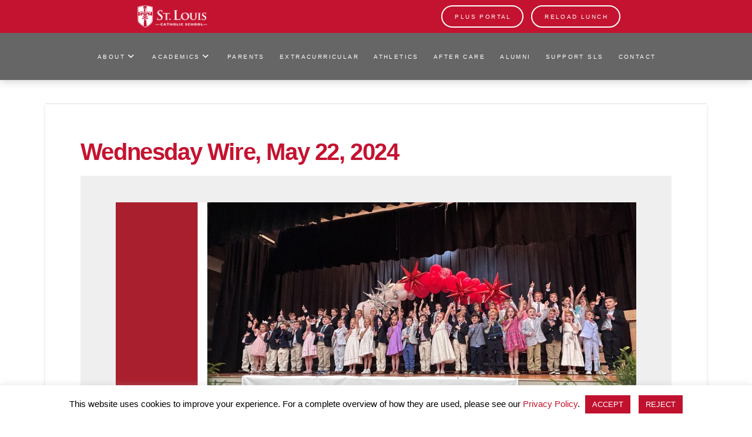

--- FILE ---
content_type: text/html; charset=UTF-8
request_url: https://stlouismemphis.org/wednesday-wire-may-22-2024/
body_size: 119923
content:
<!DOCTYPE html>
<html class="no-js" lang="en-US">
<head>
<meta charset="UTF-8">
<meta name="viewport" content="width=device-width, initial-scale=1.0">
<link rel="pingback" href="https://stlouismemphis.org/xmlrpc.php">
<title>Wednesday Wire, May 22, 2024 | St. Louis Memphis</title>
<meta name='robots' content='max-image-preview:large' />
<link rel="alternate" type="application/rss+xml" title="St. Louis Memphis &raquo; Feed" href="https://stlouismemphis.org/feed/" />
<link rel="alternate" type="application/rss+xml" title="St. Louis Memphis &raquo; Comments Feed" href="https://stlouismemphis.org/comments/feed/" />
<link rel="alternate" type="text/calendar" title="St. Louis Memphis &raquo; iCal Feed" href="https://stlouismemphis.org/events/?ical=1" />
<link rel="alternate" title="oEmbed (JSON)" type="application/json+oembed" href="https://stlouismemphis.org/wp-json/oembed/1.0/embed?url=https%3A%2F%2Fstlouismemphis.org%2Fwednesday-wire-may-22-2024%2F" />
<link rel="alternate" title="oEmbed (XML)" type="text/xml+oembed" href="https://stlouismemphis.org/wp-json/oembed/1.0/embed?url=https%3A%2F%2Fstlouismemphis.org%2Fwednesday-wire-may-22-2024%2F&#038;format=xml" />
<style id='wp-img-auto-sizes-contain-inline-css' type='text/css'>
img:is([sizes=auto i],[sizes^="auto," i]){contain-intrinsic-size:3000px 1500px}
/*# sourceURL=wp-img-auto-sizes-contain-inline-css */
</style>
<style id='wp-emoji-styles-inline-css' type='text/css'>

	img.wp-smiley, img.emoji {
		display: inline !important;
		border: none !important;
		box-shadow: none !important;
		height: 1em !important;
		width: 1em !important;
		margin: 0 0.07em !important;
		vertical-align: -0.1em !important;
		background: none !important;
		padding: 0 !important;
	}
/*# sourceURL=wp-emoji-styles-inline-css */
</style>
<link rel='stylesheet' id='wp-block-library-css' href='https://stlouismemphis.org/wp-includes/css/dist/block-library/style.min.css?ver=6.9' type='text/css' media='all' />
<style id='global-styles-inline-css' type='text/css'>
:root{--wp--preset--aspect-ratio--square: 1;--wp--preset--aspect-ratio--4-3: 4/3;--wp--preset--aspect-ratio--3-4: 3/4;--wp--preset--aspect-ratio--3-2: 3/2;--wp--preset--aspect-ratio--2-3: 2/3;--wp--preset--aspect-ratio--16-9: 16/9;--wp--preset--aspect-ratio--9-16: 9/16;--wp--preset--color--black: #000000;--wp--preset--color--cyan-bluish-gray: #abb8c3;--wp--preset--color--white: #ffffff;--wp--preset--color--pale-pink: #f78da7;--wp--preset--color--vivid-red: #cf2e2e;--wp--preset--color--luminous-vivid-orange: #ff6900;--wp--preset--color--luminous-vivid-amber: #fcb900;--wp--preset--color--light-green-cyan: #7bdcb5;--wp--preset--color--vivid-green-cyan: #00d084;--wp--preset--color--pale-cyan-blue: #8ed1fc;--wp--preset--color--vivid-cyan-blue: #0693e3;--wp--preset--color--vivid-purple: #9b51e0;--wp--preset--gradient--vivid-cyan-blue-to-vivid-purple: linear-gradient(135deg,rgb(6,147,227) 0%,rgb(155,81,224) 100%);--wp--preset--gradient--light-green-cyan-to-vivid-green-cyan: linear-gradient(135deg,rgb(122,220,180) 0%,rgb(0,208,130) 100%);--wp--preset--gradient--luminous-vivid-amber-to-luminous-vivid-orange: linear-gradient(135deg,rgb(252,185,0) 0%,rgb(255,105,0) 100%);--wp--preset--gradient--luminous-vivid-orange-to-vivid-red: linear-gradient(135deg,rgb(255,105,0) 0%,rgb(207,46,46) 100%);--wp--preset--gradient--very-light-gray-to-cyan-bluish-gray: linear-gradient(135deg,rgb(238,238,238) 0%,rgb(169,184,195) 100%);--wp--preset--gradient--cool-to-warm-spectrum: linear-gradient(135deg,rgb(74,234,220) 0%,rgb(151,120,209) 20%,rgb(207,42,186) 40%,rgb(238,44,130) 60%,rgb(251,105,98) 80%,rgb(254,248,76) 100%);--wp--preset--gradient--blush-light-purple: linear-gradient(135deg,rgb(255,206,236) 0%,rgb(152,150,240) 100%);--wp--preset--gradient--blush-bordeaux: linear-gradient(135deg,rgb(254,205,165) 0%,rgb(254,45,45) 50%,rgb(107,0,62) 100%);--wp--preset--gradient--luminous-dusk: linear-gradient(135deg,rgb(255,203,112) 0%,rgb(199,81,192) 50%,rgb(65,88,208) 100%);--wp--preset--gradient--pale-ocean: linear-gradient(135deg,rgb(255,245,203) 0%,rgb(182,227,212) 50%,rgb(51,167,181) 100%);--wp--preset--gradient--electric-grass: linear-gradient(135deg,rgb(202,248,128) 0%,rgb(113,206,126) 100%);--wp--preset--gradient--midnight: linear-gradient(135deg,rgb(2,3,129) 0%,rgb(40,116,252) 100%);--wp--preset--font-size--small: 13px;--wp--preset--font-size--medium: 20px;--wp--preset--font-size--large: 36px;--wp--preset--font-size--x-large: 42px;--wp--preset--spacing--20: 0.44rem;--wp--preset--spacing--30: 0.67rem;--wp--preset--spacing--40: 1rem;--wp--preset--spacing--50: 1.5rem;--wp--preset--spacing--60: 2.25rem;--wp--preset--spacing--70: 3.38rem;--wp--preset--spacing--80: 5.06rem;--wp--preset--shadow--natural: 6px 6px 9px rgba(0, 0, 0, 0.2);--wp--preset--shadow--deep: 12px 12px 50px rgba(0, 0, 0, 0.4);--wp--preset--shadow--sharp: 6px 6px 0px rgba(0, 0, 0, 0.2);--wp--preset--shadow--outlined: 6px 6px 0px -3px rgb(255, 255, 255), 6px 6px rgb(0, 0, 0);--wp--preset--shadow--crisp: 6px 6px 0px rgb(0, 0, 0);}:where(.is-layout-flex){gap: 0.5em;}:where(.is-layout-grid){gap: 0.5em;}body .is-layout-flex{display: flex;}.is-layout-flex{flex-wrap: wrap;align-items: center;}.is-layout-flex > :is(*, div){margin: 0;}body .is-layout-grid{display: grid;}.is-layout-grid > :is(*, div){margin: 0;}:where(.wp-block-columns.is-layout-flex){gap: 2em;}:where(.wp-block-columns.is-layout-grid){gap: 2em;}:where(.wp-block-post-template.is-layout-flex){gap: 1.25em;}:where(.wp-block-post-template.is-layout-grid){gap: 1.25em;}.has-black-color{color: var(--wp--preset--color--black) !important;}.has-cyan-bluish-gray-color{color: var(--wp--preset--color--cyan-bluish-gray) !important;}.has-white-color{color: var(--wp--preset--color--white) !important;}.has-pale-pink-color{color: var(--wp--preset--color--pale-pink) !important;}.has-vivid-red-color{color: var(--wp--preset--color--vivid-red) !important;}.has-luminous-vivid-orange-color{color: var(--wp--preset--color--luminous-vivid-orange) !important;}.has-luminous-vivid-amber-color{color: var(--wp--preset--color--luminous-vivid-amber) !important;}.has-light-green-cyan-color{color: var(--wp--preset--color--light-green-cyan) !important;}.has-vivid-green-cyan-color{color: var(--wp--preset--color--vivid-green-cyan) !important;}.has-pale-cyan-blue-color{color: var(--wp--preset--color--pale-cyan-blue) !important;}.has-vivid-cyan-blue-color{color: var(--wp--preset--color--vivid-cyan-blue) !important;}.has-vivid-purple-color{color: var(--wp--preset--color--vivid-purple) !important;}.has-black-background-color{background-color: var(--wp--preset--color--black) !important;}.has-cyan-bluish-gray-background-color{background-color: var(--wp--preset--color--cyan-bluish-gray) !important;}.has-white-background-color{background-color: var(--wp--preset--color--white) !important;}.has-pale-pink-background-color{background-color: var(--wp--preset--color--pale-pink) !important;}.has-vivid-red-background-color{background-color: var(--wp--preset--color--vivid-red) !important;}.has-luminous-vivid-orange-background-color{background-color: var(--wp--preset--color--luminous-vivid-orange) !important;}.has-luminous-vivid-amber-background-color{background-color: var(--wp--preset--color--luminous-vivid-amber) !important;}.has-light-green-cyan-background-color{background-color: var(--wp--preset--color--light-green-cyan) !important;}.has-vivid-green-cyan-background-color{background-color: var(--wp--preset--color--vivid-green-cyan) !important;}.has-pale-cyan-blue-background-color{background-color: var(--wp--preset--color--pale-cyan-blue) !important;}.has-vivid-cyan-blue-background-color{background-color: var(--wp--preset--color--vivid-cyan-blue) !important;}.has-vivid-purple-background-color{background-color: var(--wp--preset--color--vivid-purple) !important;}.has-black-border-color{border-color: var(--wp--preset--color--black) !important;}.has-cyan-bluish-gray-border-color{border-color: var(--wp--preset--color--cyan-bluish-gray) !important;}.has-white-border-color{border-color: var(--wp--preset--color--white) !important;}.has-pale-pink-border-color{border-color: var(--wp--preset--color--pale-pink) !important;}.has-vivid-red-border-color{border-color: var(--wp--preset--color--vivid-red) !important;}.has-luminous-vivid-orange-border-color{border-color: var(--wp--preset--color--luminous-vivid-orange) !important;}.has-luminous-vivid-amber-border-color{border-color: var(--wp--preset--color--luminous-vivid-amber) !important;}.has-light-green-cyan-border-color{border-color: var(--wp--preset--color--light-green-cyan) !important;}.has-vivid-green-cyan-border-color{border-color: var(--wp--preset--color--vivid-green-cyan) !important;}.has-pale-cyan-blue-border-color{border-color: var(--wp--preset--color--pale-cyan-blue) !important;}.has-vivid-cyan-blue-border-color{border-color: var(--wp--preset--color--vivid-cyan-blue) !important;}.has-vivid-purple-border-color{border-color: var(--wp--preset--color--vivid-purple) !important;}.has-vivid-cyan-blue-to-vivid-purple-gradient-background{background: var(--wp--preset--gradient--vivid-cyan-blue-to-vivid-purple) !important;}.has-light-green-cyan-to-vivid-green-cyan-gradient-background{background: var(--wp--preset--gradient--light-green-cyan-to-vivid-green-cyan) !important;}.has-luminous-vivid-amber-to-luminous-vivid-orange-gradient-background{background: var(--wp--preset--gradient--luminous-vivid-amber-to-luminous-vivid-orange) !important;}.has-luminous-vivid-orange-to-vivid-red-gradient-background{background: var(--wp--preset--gradient--luminous-vivid-orange-to-vivid-red) !important;}.has-very-light-gray-to-cyan-bluish-gray-gradient-background{background: var(--wp--preset--gradient--very-light-gray-to-cyan-bluish-gray) !important;}.has-cool-to-warm-spectrum-gradient-background{background: var(--wp--preset--gradient--cool-to-warm-spectrum) !important;}.has-blush-light-purple-gradient-background{background: var(--wp--preset--gradient--blush-light-purple) !important;}.has-blush-bordeaux-gradient-background{background: var(--wp--preset--gradient--blush-bordeaux) !important;}.has-luminous-dusk-gradient-background{background: var(--wp--preset--gradient--luminous-dusk) !important;}.has-pale-ocean-gradient-background{background: var(--wp--preset--gradient--pale-ocean) !important;}.has-electric-grass-gradient-background{background: var(--wp--preset--gradient--electric-grass) !important;}.has-midnight-gradient-background{background: var(--wp--preset--gradient--midnight) !important;}.has-small-font-size{font-size: var(--wp--preset--font-size--small) !important;}.has-medium-font-size{font-size: var(--wp--preset--font-size--medium) !important;}.has-large-font-size{font-size: var(--wp--preset--font-size--large) !important;}.has-x-large-font-size{font-size: var(--wp--preset--font-size--x-large) !important;}
/*# sourceURL=global-styles-inline-css */
</style>

<style id='classic-theme-styles-inline-css' type='text/css'>
/*! This file is auto-generated */
.wp-block-button__link{color:#fff;background-color:#32373c;border-radius:9999px;box-shadow:none;text-decoration:none;padding:calc(.667em + 2px) calc(1.333em + 2px);font-size:1.125em}.wp-block-file__button{background:#32373c;color:#fff;text-decoration:none}
/*# sourceURL=/wp-includes/css/classic-themes.min.css */
</style>
<link rel='stylesheet' id='dashicons-css' href='https://stlouismemphis.org/wp-includes/css/dashicons.min.css?ver=6.9' type='text/css' media='all' />
<link rel='stylesheet' id='essgrid-blocks-editor-css-css' href='https://stlouismemphis.org/wp-content/plugins/essential-grid/public/includes/builders/gutenberg/build/index.css?ver=1765906151' type='text/css' media='all' />
<link rel='stylesheet' id='cookie-law-info-css' href='https://stlouismemphis.org/wp-content/plugins/cookie-law-info/legacy/public/css/cookie-law-info-public.css?ver=3.3.9.1' type='text/css' media='all' />
<link rel='stylesheet' id='cookie-law-info-gdpr-css' href='https://stlouismemphis.org/wp-content/plugins/cookie-law-info/legacy/public/css/cookie-law-info-gdpr.css?ver=3.3.9.1' type='text/css' media='all' />
<link rel='stylesheet' id='x-stack-css' href='https://stlouismemphis.org/wp-content/themes/pro/framework/dist/css/site/stacks/integrity-light.css?ver=6.7.11' type='text/css' media='all' />
<link rel='stylesheet' id='ics-calendar-css' href='https://stlouismemphis.org/wp-content/plugins/ics-calendar/assets/style.min.css?ver=12.0.1' type='text/css' media='all' />
<link rel='stylesheet' id='tp-fontello-css' href='https://stlouismemphis.org/wp-content/plugins/essential-grid/public/assets/font/fontello/css/fontello.css?ver=3.1.10' type='text/css' media='all' />
<link rel='stylesheet' id='esg-plugin-settings-css' href='https://stlouismemphis.org/wp-content/plugins/essential-grid/public/assets/css/settings.css?ver=3.1.10' type='text/css' media='all' />
<style id='cs-inline-css' type='text/css'>
@media (min-width:1200px){.x-hide-xl{display:none !important;}}@media (min-width:979px) and (max-width:1199px){.x-hide-lg{display:none !important;}}@media (min-width:767px) and (max-width:978px){.x-hide-md{display:none !important;}}@media (min-width:480px) and (max-width:766px){.x-hide-sm{display:none !important;}}@media (max-width:479px){.x-hide-xs{display:none !important;}} a,h1 a:hover,h2 a:hover,h3 a:hover,h4 a:hover,h5 a:hover,h6 a:hover,.x-breadcrumb-wrap a:hover,.widget ul li a:hover,.widget ol li a:hover,.widget.widget_text ul li a,.widget.widget_text ol li a,.widget_nav_menu .current-menu-item > a,.x-accordion-heading .x-accordion-toggle:hover,.x-comment-author a:hover,.x-comment-time:hover,.x-recent-posts a:hover .h-recent-posts{color:#c41330;}a:hover,.widget.widget_text ul li a:hover,.widget.widget_text ol li a:hover,.x-twitter-widget ul li a:hover{color:hsl(0,0%,0%);}.rev_slider_wrapper,a.x-img-thumbnail:hover,.x-slider-container.below,.page-template-template-blank-3-php .x-slider-container.above,.page-template-template-blank-6-php .x-slider-container.above{border-color:#c41330;}.entry-thumb:before,.x-pagination span.current,.woocommerce-pagination span[aria-current],.flex-direction-nav a,.flex-control-nav a:hover,.flex-control-nav a.flex-active,.mejs-time-current,.x-dropcap,.x-skill-bar .bar,.x-pricing-column.featured h2,.h-comments-title small,.x-entry-share .x-share:hover,.x-highlight,.x-recent-posts .x-recent-posts-img:after{background-color:#c41330;}.x-nav-tabs > .active > a,.x-nav-tabs > .active > a:hover{box-shadow:inset 0 3px 0 0 #c41330;}.x-main{width:calc(72% - 2.463055%);}.x-sidebar{width:calc(100% - 2.463055% - 72%);}.x-comment-author,.x-comment-time,.comment-form-author label,.comment-form-email label,.comment-form-url label,.comment-form-rating label,.comment-form-comment label,.widget_calendar #wp-calendar caption,.widget.widget_rss li .rsswidget{font-family:Helvetica,Arial,sans-serif;font-weight:600;}.p-landmark-sub,.p-meta,input,button,select,textarea{font-family:Helvetica,Arial,sans-serif;}.widget ul li a,.widget ol li a,.x-comment-time{color:rgb(102,102,102);}.widget_text ol li a,.widget_text ul li a{color:#c41330;}.widget_text ol li a:hover,.widget_text ul li a:hover{color:hsl(0,0%,0%);}.comment-form-author label,.comment-form-email label,.comment-form-url label,.comment-form-rating label,.comment-form-comment label,.widget_calendar #wp-calendar th,.p-landmark-sub strong,.widget_tag_cloud .tagcloud a:hover,.widget_tag_cloud .tagcloud a:active,.entry-footer a:hover,.entry-footer a:active,.x-breadcrumbs .current,.x-comment-author,.x-comment-author a{color:#c41330;}.widget_calendar #wp-calendar th{border-color:#c41330;}.h-feature-headline span i{background-color:#c41330;}@media (max-width:978.98px){}html{font-size:14px;}@media (min-width:479px){html{font-size:14px;}}@media (min-width:766px){html{font-size:15px;}}@media (min-width:978px){html{font-size:15px;}}@media (min-width:1199px){html{font-size:16px;}}body{font-style:normal;font-weight:300;color:rgb(102,102,102);background:hsl(0,0%,100%);}.w-b{font-weight:300 !important;}h1,h2,h3,h4,h5,h6,.h1,.h2,.h3,.h4,.h5,.h6,.x-text-headline{font-family:Helvetica,Arial,sans-serif;font-style:normal;font-weight:600;}h1,.h1{letter-spacing:-0.035em;}h2,.h2{letter-spacing:-0.035em;}h3,.h3{letter-spacing:-0.035em;}h4,.h4{letter-spacing:-0.035em;}h5,.h5{letter-spacing:-0.035em;}h6,.h6{letter-spacing:-0.035em;}.w-h{font-weight:600 !important;}.x-container.width{width:88%;}.x-container.max{max-width:1200px;}.x-bar-content.x-container.width{flex-basis:88%;}.x-main.full{float:none;clear:both;display:block;width:auto;}@media (max-width:978.98px){.x-main.full,.x-main.left,.x-main.right,.x-sidebar.left,.x-sidebar.right{float:none;display:block;width:auto !important;}}.entry-header,.entry-content{font-size:1rem;}body,input,button,select,textarea{font-family:Helvetica,Arial,sans-serif;}h1,h2,h3,h4,h5,h6,.h1,.h2,.h3,.h4,.h5,.h6,h1 a,h2 a,h3 a,h4 a,h5 a,h6 a,.h1 a,.h2 a,.h3 a,.h4 a,.h5 a,.h6 a,blockquote{color:#c41330;}.cfc-h-tx{color:#c41330 !important;}.cfc-h-bd{border-color:#c41330 !important;}.cfc-h-bg{background-color:#c41330 !important;}.cfc-b-tx{color:rgb(102,102,102) !important;}.cfc-b-bd{border-color:rgb(102,102,102) !important;}.cfc-b-bg{background-color:rgb(102,102,102) !important;}.x-btn,.button,[type="submit"]{color:#ffffff;border-color:#c41330;background-color:#c41330;text-shadow:0 0.075em 0.075em rgba(0,0,0,0.5);border-radius:0.25em;}.x-btn:hover,.button:hover,[type="submit"]:hover{color:#ffffff;border-color:#666666;background-color:#666666;text-shadow:0 0.075em 0.075em rgba(0,0,0,0.5);}.x-btn.x-btn-real,.x-btn.x-btn-real:hover{margin-bottom:0.25em;text-shadow:0 0.075em 0.075em rgba(0,0,0,0.65);}.x-btn.x-btn-real{box-shadow:0 0.25em 0 0 #c41330,0 4px 9px rgba(0,0,0,0.75);}.x-btn.x-btn-real:hover{box-shadow:0 0.25em 0 0 #a71000,0 4px 9px rgba(0,0,0,0.75);}.x-btn.x-btn-flat,.x-btn.x-btn-flat:hover{margin-bottom:0;text-shadow:0 0.075em 0.075em rgba(0,0,0,0.65);box-shadow:none;}.x-btn.x-btn-transparent,.x-btn.x-btn-transparent:hover{margin-bottom:0;border-width:3px;text-shadow:none;text-transform:uppercase;background-color:transparent;box-shadow:none;}.bg .mejs-container,.x-video .mejs-container{position:unset !important;} @font-face{font-family:'FontAwesomePro';font-style:normal;font-weight:900;font-display:block;src:url('https://stlouismemphis.org/wp-content/themes/pro/cornerstone/assets/fonts/fa-solid-900.woff2?ver=6.7.2') format('woff2'),url('https://stlouismemphis.org/wp-content/themes/pro/cornerstone/assets/fonts/fa-solid-900.ttf?ver=6.7.2') format('truetype');}[data-x-fa-pro-icon]{font-family:"FontAwesomePro" !important;}[data-x-fa-pro-icon]:before{content:attr(data-x-fa-pro-icon);}[data-x-icon],[data-x-icon-o],[data-x-icon-l],[data-x-icon-s],[data-x-icon-b],[data-x-icon-sr],[data-x-icon-ss],[data-x-icon-sl],[data-x-fa-pro-icon],[class*="cs-fa-"]{display:inline-flex;font-style:normal;font-weight:400;text-decoration:inherit;text-rendering:auto;-webkit-font-smoothing:antialiased;-moz-osx-font-smoothing:grayscale;}[data-x-icon].left,[data-x-icon-o].left,[data-x-icon-l].left,[data-x-icon-s].left,[data-x-icon-b].left,[data-x-icon-sr].left,[data-x-icon-ss].left,[data-x-icon-sl].left,[data-x-fa-pro-icon].left,[class*="cs-fa-"].left{margin-right:0.5em;}[data-x-icon].right,[data-x-icon-o].right,[data-x-icon-l].right,[data-x-icon-s].right,[data-x-icon-b].right,[data-x-icon-sr].right,[data-x-icon-ss].right,[data-x-icon-sl].right,[data-x-fa-pro-icon].right,[class*="cs-fa-"].right{margin-left:0.5em;}[data-x-icon]:before,[data-x-icon-o]:before,[data-x-icon-l]:before,[data-x-icon-s]:before,[data-x-icon-b]:before,[data-x-icon-sr]:before,[data-x-icon-ss]:before,[data-x-icon-sl]:before,[data-x-fa-pro-icon]:before,[class*="cs-fa-"]:before{line-height:1;}@font-face{font-family:'FontAwesome';font-style:normal;font-weight:900;font-display:block;src:url('https://stlouismemphis.org/wp-content/themes/pro/cornerstone/assets/fonts/fa-solid-900.woff2?ver=6.7.2') format('woff2'),url('https://stlouismemphis.org/wp-content/themes/pro/cornerstone/assets/fonts/fa-solid-900.ttf?ver=6.7.2') format('truetype');}[data-x-icon],[data-x-icon-s],[data-x-icon][class*="cs-fa-"]{font-family:"FontAwesome" !important;font-weight:900;}[data-x-icon]:before,[data-x-icon][class*="cs-fa-"]:before{content:attr(data-x-icon);}[data-x-icon-s]:before{content:attr(data-x-icon-s);}@font-face{font-family:'FontAwesomeRegular';font-style:normal;font-weight:400;font-display:block;src:url('https://stlouismemphis.org/wp-content/themes/pro/cornerstone/assets/fonts/fa-regular-400.woff2?ver=6.7.2') format('woff2'),url('https://stlouismemphis.org/wp-content/themes/pro/cornerstone/assets/fonts/fa-regular-400.ttf?ver=6.7.2') format('truetype');}@font-face{font-family:'FontAwesomePro';font-style:normal;font-weight:400;font-display:block;src:url('https://stlouismemphis.org/wp-content/themes/pro/cornerstone/assets/fonts/fa-regular-400.woff2?ver=6.7.2') format('woff2'),url('https://stlouismemphis.org/wp-content/themes/pro/cornerstone/assets/fonts/fa-regular-400.ttf?ver=6.7.2') format('truetype');}[data-x-icon-o]{font-family:"FontAwesomeRegular" !important;}[data-x-icon-o]:before{content:attr(data-x-icon-o);}@font-face{font-family:'FontAwesomeLight';font-style:normal;font-weight:300;font-display:block;src:url('https://stlouismemphis.org/wp-content/themes/pro/cornerstone/assets/fonts/fa-light-300.woff2?ver=6.7.2') format('woff2'),url('https://stlouismemphis.org/wp-content/themes/pro/cornerstone/assets/fonts/fa-light-300.ttf?ver=6.7.2') format('truetype');}@font-face{font-family:'FontAwesomePro';font-style:normal;font-weight:300;font-display:block;src:url('https://stlouismemphis.org/wp-content/themes/pro/cornerstone/assets/fonts/fa-light-300.woff2?ver=6.7.2') format('woff2'),url('https://stlouismemphis.org/wp-content/themes/pro/cornerstone/assets/fonts/fa-light-300.ttf?ver=6.7.2') format('truetype');}[data-x-icon-l]{font-family:"FontAwesomeLight" !important;font-weight:300;}[data-x-icon-l]:before{content:attr(data-x-icon-l);}@font-face{font-family:'FontAwesomeBrands';font-style:normal;font-weight:normal;font-display:block;src:url('https://stlouismemphis.org/wp-content/themes/pro/cornerstone/assets/fonts/fa-brands-400.woff2?ver=6.7.2') format('woff2'),url('https://stlouismemphis.org/wp-content/themes/pro/cornerstone/assets/fonts/fa-brands-400.ttf?ver=6.7.2') format('truetype');}[data-x-icon-b]{font-family:"FontAwesomeBrands" !important;}[data-x-icon-b]:before{content:attr(data-x-icon-b);}.widget.widget_rss li .rsswidget:before{content:"\f35d";padding-right:0.4em;font-family:"FontAwesome";} .me5-0.x-bar{height:3.5em;z-index:9999;}.me5-0 .x-bar-content{flex-grow:0;flex-shrink:1;flex-basis:100%;height:3.5em;}.me5-0.x-bar-space{height:3.5em;}.me5-1.x-bar{border-top-width:0;border-right-width:0;border-bottom-width:0;border-left-width:0;font-size:16px;}.me5-1 .x-bar-content{display:flex;flex-direction:row;align-items:center;}.me5-1.x-bar-outer-spacers:after,.me5-1.x-bar-outer-spacers:before{flex-basis:2em;width:2em!important;height:2em;}.me5-1.x-bar-space{font-size:16px;}.me5-2.x-bar{background-color:#c41330;}.me5-3.x-bar{box-shadow:0em -1em 5em 50px rgba(192,175,175,0);}.me5-3 .x-bar-content{justify-content:space-around;}.me5-4.x-bar{box-shadow:0em -1em 5em 50px rgba(0,0,0,0);}.me5-5 .x-bar-content{justify-content:center;}.me5-6.x-bar{background-color:#666666;}.me5-7 .x-bar-content{justify-content:space-between;}.me5-8.x-bar{height:80px;box-shadow:0em 0em 1em 0px rgba(0,0,0,0.25);z-index:9998;}.me5-8 .x-bar-content{height:80px;max-width:2000px;}.me5-8.x-bar-space{height:80px;}.me5-9.x-bar-container{display:flex;flex-direction:row;align-items:center;flex-grow:0;flex-basis:auto;border-top-width:0;border-right-width:0;border-bottom-width:0;border-left-width:0;font-size:1em;z-index:1;}.me5-a.x-bar-container{justify-content:center;margin-top:0em;margin-right:0em;margin-bottom:0em;margin-left:0.5em;}.me5-b.x-bar-container{flex-shrink:1;}.me5-c.x-bar-container{justify-content:flex-end;}.me5-e.x-bar-container{flex-shrink:0;}.me5-f.x-bar-container{justify-content:space-between;}.me5-g.x-image{font-size:1em;}.me5-h.x-anchor {margin-top:0em;margin-right:0em;margin-bottom:0em;margin-left:1em;border-top-width:2px;border-right-width:2px;border-bottom-width:2px;border-left-width:2px;border-top-style:solid;border-right-style:solid;border-bottom-style:solid;border-left-style:solid;border-top-color:rgb(255,255,255);border-right-color:rgb(255,255,255);border-bottom-color:rgb(255,255,255);border-left-color:rgb(255,255,255);}.me5-h.x-anchor .x-anchor-content {padding-top:0.5em;padding-right:1.25em;padding-bottom:0.5em;padding-left:1.25em;}.me5-h.x-anchor:hover,.me5-h.x-anchor[class*="active"],[data-x-effect-provider*="colors"]:hover .me5-h.x-anchor {border-top-color:rgba(255,255,255,0.7);border-right-color:rgba(255,255,255,0.7);border-bottom-color:rgba(255,255,255,0.7);border-left-color:rgba(255,255,255,0.7);}.me5-h.x-anchor .x-anchor-text {margin-right:5px;}.me5-h.x-anchor .x-anchor-text-primary {font-size:0.75em;line-height:1.2;text-align:center;color:white;}.me5-h.x-anchor:hover .x-anchor-text-primary,.me5-h.x-anchor[class*="active"] .x-anchor-text-primary,[data-x-effect-provider*="colors"]:hover .me5-h.x-anchor .x-anchor-text-primary {color:rgba(255,255,255,0.7);}.me5-i.x-anchor {border-top-left-radius:100em;border-top-right-radius:100em;border-bottom-right-radius:100em;border-bottom-left-radius:100em;background-color:rgba(255,255,255,0);}.me5-j.x-anchor {font-size:calc(.5vw + .4em);}.me5-k.x-anchor .x-anchor-content {display:flex;flex-direction:row;justify-content:center;align-items:center;}.me5-l.x-anchor .x-anchor-text {margin-top:5px;margin-bottom:5px;margin-left:5px;}.me5-m.x-anchor .x-anchor-text-primary {font-family:inherit;font-style:normal;font-weight:400;}.me5-n.x-anchor .x-anchor-text-primary {letter-spacing:0.25em;margin-right:calc(0.25em * -1);}.me5-o.x-anchor .x-anchor-text-primary {text-transform:uppercase;}.me5-p.x-anchor {width:2.75em;height:2.75em;box-shadow:0em 0.15em 0.65em 0em rgba(0,0,0,0);}.me5-p.x-anchor .x-graphic {margin-top:5px;margin-right:5px;margin-bottom:5px;margin-left:5px;}.me5-p.x-anchor .x-graphic-icon {font-size:1.25em;width:1em;color:rgba(0,0,0,1);border-top-width:0;border-right-width:0;border-bottom-width:0;border-left-width:0;height:1em;line-height:1em;background-color:transparent;}.me5-p.x-anchor:hover .x-graphic-icon,.me5-p.x-anchor[class*="active"] .x-graphic-icon,[data-x-effect-provider*="colors"]:hover .me5-p.x-anchor .x-graphic-icon {color:rgba(0,0,0,0.5);}.me5-p.x-anchor .x-toggle {color:rgb(255,255,255);}.me5-p.x-anchor:hover .x-toggle,.me5-p.x-anchor[class*="active"] .x-toggle,[data-x-effect-provider*="colors"]:hover .me5-p.x-anchor .x-toggle {color:#c41330;}.me5-p.x-anchor .x-toggle-burger {width:12em;margin-top:3.25em;margin-right:0;margin-bottom:3.25em;margin-left:0;font-size:0.1em;}.me5-p.x-anchor .x-toggle-burger-bun-t {transform:translate3d(0,calc(3.25em * -1),0);}.me5-p.x-anchor .x-toggle-burger-bun-b {transform:translate3d(0,3.25em,0);}.me5-q.x-anchor {border-top-width:0;border-right-width:0;border-bottom-width:0;border-left-width:0;}.me5-r.x-anchor {font-size:1em;}.me5-s.x-anchor {background-color:transparent;}.me5-s.x-anchor .x-anchor-text-primary {line-height:1;}.me5-s.x-anchor .x-anchor-sub-indicator {margin-top:5px;margin-right:5px;margin-bottom:5px;margin-left:5px;font-size:1em;}.me5-t.x-anchor .x-anchor-content {padding-top:0.75em;padding-right:0.75em;padding-bottom:0.75em;padding-left:0.75em;}.me5-t.x-anchor .x-anchor-text {margin-right:auto;}.me5-u.x-anchor .x-anchor-text-primary {font-size:1em;color:#666666;}.me5-u.x-anchor .x-anchor-sub-indicator {color:#666666;}.me5-v.x-anchor .x-anchor-text-primary {letter-spacing:.1em;margin-right:calc(.1em * -1);}.me5-w.x-anchor:hover .x-anchor-text-primary,.me5-w.x-anchor[class*="active"] .x-anchor-text-primary,[data-x-effect-provider*="colors"]:hover .me5-w.x-anchor .x-anchor-text-primary {color:#c41330;}.me5-w.x-anchor:hover .x-anchor-sub-indicator,.me5-w.x-anchor[class*="active"] .x-anchor-sub-indicator,[data-x-effect-provider*="colors"]:hover .me5-w.x-anchor .x-anchor-sub-indicator {color:#c41330;}.me5-x.x-anchor .x-anchor-content {padding-top:0.25em;padding-right:1em;padding-bottom:0.25em;padding-left:1em;}.me5-x.x-anchor .x-anchor-text {margin-top:1px;margin-right:1px;margin-bottom:1px;margin-left:1px;}.me5-x.x-anchor .x-anchor-text-primary {color:rgb(255,255,255);}.me5-x.x-anchor .x-anchor-sub-indicator {color:rgb(255,255,255);}.me5-y.x-anchor .x-anchor-text-primary {font-size:.75em;}.me5-z.x-anchor .x-anchor-text-primary {color:rgba(0,0,0,1);}.me5-z.x-anchor:hover .x-anchor-text-primary,.me5-z.x-anchor[class*="active"] .x-anchor-text-primary,[data-x-effect-provider*="colors"]:hover .me5-z.x-anchor .x-anchor-text-primary {color:#666666;}.me5-z.x-anchor .x-anchor-sub-indicator {color:rgba(0,0,0,1);}.me5-z.x-anchor:hover .x-anchor-sub-indicator,.me5-z.x-anchor[class*="active"] .x-anchor-sub-indicator,[data-x-effect-provider*="colors"]:hover .me5-z.x-anchor .x-anchor-sub-indicator {color:#666666;}.me5-10{font-size:16px;transition-duration:500ms;}.me5-10 .x-off-canvas-bg{background-color:rgba(0,0,0,0.75);transition-duration:500ms;transition-timing-function:cubic-bezier(0.400,0.000,0.200,1.000);}.me5-10 .x-off-canvas-close{width:calc(1em * 2);height:calc(1em * 2);font-size:1.5em;color:#666666;transition-duration:0.3s,500ms,500ms;transition-timing-function:ease-in-out,cubic-bezier(0.400,0.000,0.200,1.000),cubic-bezier(0.400,0.000,0.200,1.000);}.me5-10 .x-off-canvas-close:focus,.me5-10 .x-off-canvas-close:hover{color:#c41330;}.me5-10 .x-off-canvas-content{max-width:24em;padding-top:calc(1.5em * 2);padding-right:calc(1.5em * 2);padding-bottom:calc(1.5em * 2);padding-left:calc(1.5em * 2);border-top-width:0;border-right-width:0;border-bottom-width:0;border-left-width:0;background-color:#ffffff;box-shadow:0em 0em 2em 0em rgba(0,0,0,0.25);transition-duration:500ms;transition-timing-function:cubic-bezier(0.400,0.000,0.200,1.000);}.me5-12{font-size:1em;}.me5-12 [data-x-toggle-collapse]{transition-duration:300ms;transition-timing-function:cubic-bezier(0.400,0.000,0.200,1.000);}.me5-13{font-size:calc(.5vw + .4em);display:flex;flex-direction:row;justify-content:flex-end;align-items:stretch;align-self:stretch;flex-grow:0;flex-shrink:1;flex-basis:auto;}.me5-13 > li,.me5-13 > li > a{flex-grow:0;flex-shrink:1;flex-basis:auto;}.me5-14 .x-dropdown {width:14em;font-size:16px;border-top-width:0;border-right-width:0;border-bottom-width:0;border-left-width:0;background-color:#ffffff;box-shadow:0em 0.15em 2em 0em rgba(0,0,0,0.15);transition-duration:500ms,500ms,0s;transition-timing-function:cubic-bezier(0.400,0.000,0.200,1.000);}.me5-14 .x-dropdown:not(.x-active) {transition-delay:0s,0s,500ms;}  .mlc-0.x-bar{height:auto;border-top-width:0;border-right-width:0;border-bottom-width:0;border-left-width:0;font-size:16px;}.mlc-0 .x-bar-content{display:flex;flex-direction:row;height:auto;}.mlc-0.x-bar-space{font-size:16px;}.mlc-1.x-bar{padding-top:2em;}.mlc-2.x-bar{padding-right:7vw;padding-left:7vw;background-color:#666666;z-index:10;}.mlc-2.x-bar-outer-spacers:after,.mlc-2.x-bar-outer-spacers:before{flex-basis:0em;width:0em!important;height:0em;}.mlc-3.x-bar{padding-bottom:2em;}.mlc-3 .x-bar-content{align-items:flex-start;}.mlc-4.x-bar{box-shadow:0em 0.15em 2em rgba(0,0,0,0.15);}.mlc-4 .x-bar-content{justify-content:space-between;}.mlc-5 .x-bar-content{flex-grow:0;flex-shrink:1;flex-basis:100%;}.mlc-6.x-bar{padding-bottom:0em;}.mlc-7.x-bar{box-shadow:0em 0.15em 2em rgba(0,0,0,0);}.mlc-8 .x-bar-content{justify-content:center;}.mlc-9 .x-bar-content{align-items:center;}.mlc-a.x-bar{padding-top:1em;}.mlc-b.x-bar{background-color:#c41330;z-index:9999;}.mlc-b.x-bar-outer-spacers:after,.mlc-b.x-bar-outer-spacers:before{flex-basis:2em;width:2em!important;height:2em;}.mlc-c.x-bar-container{display:flex;justify-content:center;flex-basis:auto;border-top-width:0;border-right-width:0;border-bottom-width:0;border-left-width:0;font-size:1em;z-index:1;}.mlc-d.x-bar-container{flex-direction:column;}.mlc-e.x-bar-container{align-items:flex-start;}.mlc-f.x-bar-container{flex-grow:0;}.mlc-g.x-bar-container{flex-shrink:0;}.mlc-i.x-bar-container{align-items:center;}.mlc-j.x-bar-container{flex-grow:1;}.mlc-k.x-bar-container{margin-top:0em;margin-right:auto;margin-bottom:0em;margin-left:1em;padding-top:0px;padding-right:2em;padding-bottom:0px;padding-left:0px;}.mlc-l.x-bar-container{flex-shrink:1;}.mlc-m.x-bar-container{flex-direction:row;}.mlc-n.x-bar-container{max-width:350px;}.mlc-o.x-image{font-size:1em;border-top-width:0;border-right-width:0;border-bottom-width:0;border-left-width:0;background-color:transparent;}.mlc-o.x-image img{aspect-ratio:auto;}.mlc-p{padding-top:15px;}.mlc-q{padding-right:0;padding-bottom:0;padding-left:0;font-size:1em;}.mlc-r{padding-top:10px;}.mlc-s{padding-top:20px;}.mlc-t.x-text{border-top-width:0;border-right-width:0;border-bottom-width:0;border-left-width:0;font-family:Helvetica,Arial,sans-serif;font-size:1em;font-style:normal;font-weight:400;line-height:1.4;letter-spacing:0em;text-transform:none;color:rgb(255,255,255);}.mlc-t.x-text > :first-child{margin-top:0;}.mlc-t.x-text > :last-child{margin-bottom:0;}.mlc-u.x-text{text-align:center;}.mlc-v.x-anchor {border-top-width:0;border-right-width:0;border-bottom-width:0;border-left-width:0;font-size:1em;background-color:transparent;}.mlc-v.x-anchor .x-anchor-content {display:flex;flex-direction:row;justify-content:center;align-items:center;}.mlc-w.x-anchor .x-anchor-content {padding-top:0.25em;padding-right:0.25em;padding-bottom:0.25em;padding-left:0em;}.mlc-w.x-anchor .x-graphic {margin-top:4px;margin-right:4px;margin-bottom:4px;margin-left:0px;}.mlc-w.x-anchor .x-graphic-icon {font-size:1.25em;width:1em;color:white;border-top-width:0;border-right-width:0;border-bottom-width:0;border-left-width:0;height:1em;line-height:1em;background-color:transparent;}.mlc-w.x-anchor:hover .x-graphic-icon,.mlc-w.x-anchor[class*="active"] .x-graphic-icon,[data-x-effect-provider*="colors"]:hover .mlc-w.x-anchor .x-graphic-icon {color:#c41330;}.mlc-x.x-anchor .x-anchor-content {padding-top:0.1em;padding-right:2em;padding-bottom:0.1em;padding-left:0.1em;}.mlc-y.x-anchor .x-anchor-text {margin-top:5px;margin-bottom:5px;margin-left:5px;}.mlc-y.x-anchor .x-anchor-text-primary {font-size:1em;font-style:normal;line-height:1;}.mlc-y.x-anchor .x-anchor-sub-indicator {margin-top:5px;margin-right:5px;margin-bottom:5px;margin-left:5px;font-size:1em;color:rgba(0,0,0,1);}.mlc-y.x-anchor:hover .x-anchor-sub-indicator,.mlc-y.x-anchor[class*="active"] .x-anchor-sub-indicator,[data-x-effect-provider*="colors"]:hover .mlc-y.x-anchor .x-anchor-sub-indicator {color:rgba(0,0,0,0.5);}.mlc-z.x-anchor .x-anchor-text {margin-right:5px;}.mlc-z.x-anchor .x-anchor-text-primary {font-family:Helvetica,Arial,sans-serif;font-weight:400;letter-spacing:.1em;margin-right:calc(.1em * -1);text-transform:uppercase;color:rgb(255,255,255);}.mlc-z.x-anchor:hover .x-anchor-text-primary,.mlc-z.x-anchor[class*="active"] .x-anchor-text-primary,[data-x-effect-provider*="colors"]:hover .mlc-z.x-anchor .x-anchor-text-primary {color:hsl(0,0%,0%);}.mlc-10.x-anchor .x-anchor-content {padding-top:0.75em;padding-right:0.75em;padding-bottom:0.75em;padding-left:0.75em;}.mlc-10.x-anchor .x-anchor-text {margin-right:auto;}.mlc-10.x-anchor .x-anchor-text-primary {font-family:inherit;font-weight:400;color:rgba(0,0,0,1);}.mlc-10.x-anchor:hover .x-anchor-text-primary,.mlc-10.x-anchor[class*="active"] .x-anchor-text-primary,[data-x-effect-provider*="colors"]:hover .mlc-10.x-anchor .x-anchor-text-primary {color:rgba(0,0,0,0.5);}.mlc-11.x-anchor .x-anchor-content {padding-top:.1em;padding-right:.1em;padding-bottom:.1em;padding-left:.1em;}.mlc-12.x-anchor .x-anchor-text-primary {text-align:right;}.mlc-13.x-anchor .x-anchor-text-primary {text-align:left;}.mlc-14{font-size:1em;display:flex;flex-direction:column;justify-content:space-around;flex-grow:0;flex-basis:auto;}.mlc-15{align-items:flex-end;}.mlc-15 > li,.mlc-15 > li > a{flex-grow:0;flex-shrink:1;flex-basis:auto;}.mlc-16{align-self:flex-end;flex-shrink:0;}.mlc-17{align-self:stretch;}.mlc-18{flex-shrink:1;}.mlc-19{align-items:flex-start;}.mlc-19 > li,.mlc-19 > li > a{flex-grow:1;flex-shrink:0;flex-basis:0%;}.mlc-1a{align-self:flex-start;}.mlc-1b{align-self:center;}.mlc-1c .x-dropdown {width:14em;font-size:16px;border-top-width:0;border-right-width:0;border-bottom-width:0;border-left-width:0;background-color:#ffffff;box-shadow:0em 0.15em 2em 0em rgba(0,0,0,0.15);transition-duration:500ms,500ms,0s;transition-timing-function:cubic-bezier(0.400,0.000,0.200,1.000);}.mlc-1c .x-dropdown:not(.x-active) {transition-delay:0s,0s,500ms;}.mlc-1d{width:100%;max-width:none;border-top-width:3px;border-right-width:0;border-bottom-width:0;border-left-width:0;border-top-style:solid;border-right-style:solid;border-bottom-style:solid;border-left-style:solid;border-top-color:rgb(255,255,255);border-right-color:rgb(255,255,255);border-bottom-color:rgb(255,255,255);border-left-color:rgb(255,255,255);font-size:1em;}.mlc-1e.x-text{border-top-width:0;border-right-width:0;border-bottom-width:0;border-left-width:0;font-size:1em;}.mlc-1e.x-text .x-text-content-text-primary{font-family:Helvetica,Arial,sans-serif;font-size:1em;font-style:normal;font-weight:400;line-height:1;letter-spacing:0em;text-transform:none;color:rgba(0,0,0,1);}.mlc-1g.x-text{padding-top:0px;padding-right:10px;padding-bottom:0em;padding-left:10px;}.mlc-1g.x-text .x-text-content-text-primary{text-align:center;}  .m5i1-0.x-section{margin-top:0px;margin-right:0px;margin-bottom:0px;margin-left:0px;border-top-width:0;border-right-width:0;border-bottom-width:0;border-left-width:0;padding-top:45px;padding-right:0px;padding-bottom:45px;padding-left:0px;z-index:1;}.m5i1-1.x-section{text-align:center;background-color:rgba(102,102,102,0.1);}.m5i1-2.x-section{background-color:hsl(0,0%,100%);}.m5i1-3.x-section{background-color:#666666;}.m5i1-4.x-container{margin-top:0em;margin-right:auto;margin-bottom:0em;margin-left:auto;border-top-width:0;border-right-width:0;border-bottom-width:0;border-left-width:0;box-shadow:none;z-index:1;}.m5i1-6.x-container{padding-top:0em;padding-right:0em;padding-bottom:1em;padding-left:0em;}.m5i1-7.x-column{border-top-width:0;border-right-width:0;border-bottom-width:0;border-left-width:0;box-shadow:none;z-index:1;}.m5i1-8.x-column{text-align:left;}.m5i1-9.x-column{text-align:center;}.m5i1-a.x-image{font-size:1em;border-top-width:0;border-right-width:0;border-bottom-width:0;border-left-width:0;}.m5i1-a.x-image img{aspect-ratio:auto;}.m5i1-b{padding-top:2em;}.m5i1-c{padding-right:0;padding-bottom:0;padding-left:0;font-size:1em;}.m5i1-d{padding-top:35px;}.m5i1-f.x-text{border-top-width:0;border-right-width:0;border-bottom-width:0;border-left-width:0;font-size:1em;}.m5i1-f.x-text .x-text-content-text{margin-top:0.75em;margin-right:0em;margin-bottom:0.75em;margin-left:0em;}.m5i1-f.x-text .x-text-content-text-primary{font-family:Helvetica,Arial,sans-serif;font-size:1.5em;font-style:normal;font-weight:400;line-height:1.4;letter-spacing:0.15em;margin-right:calc(0.15em * -1);text-transform:uppercase;color:rgb(255,255,255);}.m5i1-g{width:100%;max-width:none;margin-top:20px;margin-right:0px;margin-bottom:25px;margin-left:0px;border-top-width:3px;border-right-width:0;border-bottom-width:0;border-left-width:0;border-top-style:solid;border-right-style:solid;border-bottom-style:solid;border-left-style:solid;border-top-color:#c41330;border-right-color:#c41330;border-bottom-color:#c41330;border-left-color:#c41330;font-size:1em;}.m5i1-h.x-text{border-top-width:0;border-right-width:0;border-bottom-width:0;border-left-width:0;font-family:Helvetica,Arial,sans-serif;font-size:1em;font-style:normal;font-weight:400;line-height:1.5;letter-spacing:0em;text-transform:none;color:rgb(255,255,255);columns:220px 1;column-gap:35px;column-rule:0px none transparent;}.m5i1-h.x-text > :first-child{margin-top:0;}.m5i1-h.x-text > :last-child{margin-bottom:0;}.m5i1-i.x-anchor {border-top-width:0;border-right-width:0;border-bottom-width:0;border-left-width:0;border-top-left-radius:0.35em;border-top-right-radius:0.35em;border-bottom-right-radius:0.35em;border-bottom-left-radius:0.35em;font-size:1em;background-color:#c41330;}.m5i1-i.x-anchor .x-anchor-content {display:flex;flex-direction:row;justify-content:center;align-items:center;padding-top:0.575em;padding-right:0.85em;padding-bottom:0.575em;padding-left:0.85em;}.m5i1-i.x-anchor:hover,.m5i1-i.x-anchor[class*="active"],[data-x-effect-provider*="colors"]:hover .m5i1-i.x-anchor {background-color:rgb(255,255,255);}.m5i1-i.x-anchor .x-anchor-text {margin-top:5px;margin-right:10px;margin-bottom:5px;margin-left:10px;}.m5i1-i.x-anchor .x-anchor-text-primary {font-family:Helvetica,Arial,sans-serif;font-size:1em;font-style:normal;font-weight:400;line-height:1;letter-spacing:.1em;margin-right:calc(.1em * -1);text-transform:uppercase;color:rgb(255,255,255);}.m5i1-i.x-anchor:hover .x-anchor-text-primary,.m5i1-i.x-anchor[class*="active"] .x-anchor-text-primary,[data-x-effect-provider*="colors"]:hover .m5i1-i.x-anchor .x-anchor-text-primary {color:#666666;} 
/*# sourceURL=cs-inline-css */
</style>
<script type="text/javascript" src="https://stlouismemphis.org/wp-includes/js/jquery/jquery.min.js?ver=3.7.1" id="jquery-core-js"></script>
<script type="text/javascript" src="https://stlouismemphis.org/wp-includes/js/jquery/jquery-migrate.min.js?ver=3.4.1" id="jquery-migrate-js"></script>
<script type="text/javascript" id="cookie-law-info-js-extra">
/* <![CDATA[ */
var Cli_Data = {"nn_cookie_ids":[],"cookielist":[],"non_necessary_cookies":[],"ccpaEnabled":"","ccpaRegionBased":"","ccpaBarEnabled":"","strictlyEnabled":["necessary","obligatoire"],"ccpaType":"gdpr","js_blocking":"","custom_integration":"","triggerDomRefresh":"","secure_cookies":""};
var cli_cookiebar_settings = {"animate_speed_hide":"500","animate_speed_show":"500","background":"#FFF","border":"#b1a6a6c2","border_on":"","button_1_button_colour":"#c0122f","button_1_button_hover":"#9a0e26","button_1_link_colour":"#fff","button_1_as_button":"1","button_1_new_win":"","button_2_button_colour":"#333","button_2_button_hover":"#292929","button_2_link_colour":"#c0122f","button_2_as_button":"","button_2_hidebar":"","button_3_button_colour":"#c0122f","button_3_button_hover":"#9a0e26","button_3_link_colour":"#fff","button_3_as_button":"1","button_3_new_win":"","button_4_button_colour":"#000","button_4_button_hover":"#000000","button_4_link_colour":"#62a329","button_4_as_button":"","button_7_button_colour":"#61a229","button_7_button_hover":"#4e8221","button_7_link_colour":"#fff","button_7_as_button":"1","button_7_new_win":"","font_family":"inherit","header_fix":"","notify_animate_hide":"","notify_animate_show":"","notify_div_id":"#cookie-law-info-bar","notify_position_horizontal":"right","notify_position_vertical":"bottom","scroll_close":"","scroll_close_reload":"","accept_close_reload":"","reject_close_reload":"","showagain_tab":"","showagain_background":"#fff","showagain_border":"#000","showagain_div_id":"#cookie-law-info-again","showagain_x_position":"100px","text":"#000","show_once_yn":"","show_once":"10000","logging_on":"","as_popup":"","popup_overlay":"1","bar_heading_text":"","cookie_bar_as":"banner","popup_showagain_position":"bottom-right","widget_position":"left"};
var log_object = {"ajax_url":"https://stlouismemphis.org/wp-admin/admin-ajax.php"};
//# sourceURL=cookie-law-info-js-extra
/* ]]> */
</script>
<script type="text/javascript" src="https://stlouismemphis.org/wp-content/plugins/cookie-law-info/legacy/public/js/cookie-law-info-public.js?ver=3.3.9.1" id="cookie-law-info-js"></script>
<script type="text/javascript" src="//stlouismemphis.org/wp-content/plugins/revslider/sr6/assets/js/rbtools.min.js?ver=6.7.40" async id="tp-tools-js"></script>
<script type="text/javascript" src="//stlouismemphis.org/wp-content/plugins/revslider/sr6/assets/js/rs6.min.js?ver=6.7.40" async id="revmin-js"></script>
<link rel="https://api.w.org/" href="https://stlouismemphis.org/wp-json/" /><link rel="alternate" title="JSON" type="application/json" href="https://stlouismemphis.org/wp-json/wp/v2/posts/7129" /><link rel="canonical" href="https://stlouismemphis.org/wednesday-wire-may-22-2024/" />
<link rel='shortlink' href='https://stlouismemphis.org/?p=7129' />
          <style>
          .has-post-thumbnail img.wp-post-image, 
          .attachment-twentyseventeen-featured-image.wp-post-image { display: none !important; }          
          </style><!-- Start of HubSpot Embed Code -->
<script type="text/javascript" id="hs-script-loader" async defer src="//js.hs-scripts.com/6192301.js"></script>
<!-- End of HubSpot Embed Code -->
<!-- Global site tag (gtag.js) - Google Analytics -->

<script async src="https://www.googletagmanager.com/gtag/js?id=UA-144815248-1"></script>
<script>
  window.dataLayer = window.dataLayer || [];
  function gtag(){dataLayer.push(arguments);}
  gtag('js', new Date());

  gtag('config', 'UA-144815248-1');
</script><meta name="tec-api-version" content="v1"><meta name="tec-api-origin" content="https://stlouismemphis.org"><link rel="alternate" href="https://stlouismemphis.org/wp-json/tribe/events/v1/" /><meta name="generator" content="Powered by Slider Revolution 6.7.40 - responsive, Mobile-Friendly Slider Plugin for WordPress with comfortable drag and drop interface." />
<link rel="icon" href="https://stlouismemphis.org/wp-content/uploads/2020/07/cropped-St.-Louis-Catholic-School-Logo-2-1-32x32.png" sizes="32x32" />
<link rel="icon" href="https://stlouismemphis.org/wp-content/uploads/2020/07/cropped-St.-Louis-Catholic-School-Logo-2-1-192x192.png" sizes="192x192" />
<link rel="apple-touch-icon" href="https://stlouismemphis.org/wp-content/uploads/2020/07/cropped-St.-Louis-Catholic-School-Logo-2-1-180x180.png" />
<meta name="msapplication-TileImage" content="https://stlouismemphis.org/wp-content/uploads/2020/07/cropped-St.-Louis-Catholic-School-Logo-2-1-270x270.png" />
<script>function setREVStartSize(e){
			//window.requestAnimationFrame(function() {
				window.RSIW = window.RSIW===undefined ? window.innerWidth : window.RSIW;
				window.RSIH = window.RSIH===undefined ? window.innerHeight : window.RSIH;
				try {
					var pw = document.getElementById(e.c).parentNode.offsetWidth,
						newh;
					pw = pw===0 || isNaN(pw) || (e.l=="fullwidth" || e.layout=="fullwidth") ? window.RSIW : pw;
					e.tabw = e.tabw===undefined ? 0 : parseInt(e.tabw);
					e.thumbw = e.thumbw===undefined ? 0 : parseInt(e.thumbw);
					e.tabh = e.tabh===undefined ? 0 : parseInt(e.tabh);
					e.thumbh = e.thumbh===undefined ? 0 : parseInt(e.thumbh);
					e.tabhide = e.tabhide===undefined ? 0 : parseInt(e.tabhide);
					e.thumbhide = e.thumbhide===undefined ? 0 : parseInt(e.thumbhide);
					e.mh = e.mh===undefined || e.mh=="" || e.mh==="auto" ? 0 : parseInt(e.mh,0);
					if(e.layout==="fullscreen" || e.l==="fullscreen")
						newh = Math.max(e.mh,window.RSIH);
					else{
						e.gw = Array.isArray(e.gw) ? e.gw : [e.gw];
						for (var i in e.rl) if (e.gw[i]===undefined || e.gw[i]===0) e.gw[i] = e.gw[i-1];
						e.gh = e.el===undefined || e.el==="" || (Array.isArray(e.el) && e.el.length==0)? e.gh : e.el;
						e.gh = Array.isArray(e.gh) ? e.gh : [e.gh];
						for (var i in e.rl) if (e.gh[i]===undefined || e.gh[i]===0) e.gh[i] = e.gh[i-1];
											
						var nl = new Array(e.rl.length),
							ix = 0,
							sl;
						e.tabw = e.tabhide>=pw ? 0 : e.tabw;
						e.thumbw = e.thumbhide>=pw ? 0 : e.thumbw;
						e.tabh = e.tabhide>=pw ? 0 : e.tabh;
						e.thumbh = e.thumbhide>=pw ? 0 : e.thumbh;
						for (var i in e.rl) nl[i] = e.rl[i]<window.RSIW ? 0 : e.rl[i];
						sl = nl[0];
						for (var i in nl) if (sl>nl[i] && nl[i]>0) { sl = nl[i]; ix=i;}
						var m = pw>(e.gw[ix]+e.tabw+e.thumbw) ? 1 : (pw-(e.tabw+e.thumbw)) / (e.gw[ix]);
						newh =  (e.gh[ix] * m) + (e.tabh + e.thumbh);
					}
					var el = document.getElementById(e.c);
					if (el!==null && el) el.style.height = newh+"px";
					el = document.getElementById(e.c+"_wrapper");
					if (el!==null && el) {
						el.style.height = newh+"px";
						el.style.display = "block";
					}
				} catch(e){
					console.log("Failure at Presize of Slider:" + e)
				}
			//});
		  };</script>
<link rel='stylesheet' id='rs-plugin-settings-css' href='//stlouismemphis.org/wp-content/plugins/revslider/sr6/assets/css/rs6.css?ver=6.7.40' type='text/css' media='all' />
<style id='rs-plugin-settings-inline-css' type='text/css'>
#rs-demo-id {}
/*# sourceURL=rs-plugin-settings-inline-css */
</style>
</head>
<body data-rsssl=1 class="wp-singular post-template-default single single-post postid-7129 single-format-standard wp-theme-pro tribe-no-js x-integrity x-integrity-light x-full-width-layout-active x-full-width-active x-post-meta-disabled pro-v6_7_11">

  
  
  <div id="x-root" class="x-root">

    
    <div id="x-site" class="x-site site">

      <header class="x-masthead" role="banner">
        <div class="x-bar x-bar-top x-bar-h x-bar-relative x-bar-outer-spacers x-hide-md x-hide-sm x-hide-xs e509-e1 me5-0 me5-1 me5-2 me5-3" data-x-bar="{&quot;id&quot;:&quot;e509-e1&quot;,&quot;region&quot;:&quot;top&quot;,&quot;height&quot;:&quot;3.5em&quot;}"><div class="e509-e1 x-bar-content"><div class="x-bar-container e509-e2 me5-9 me5-a me5-b"><a class="x-image e509-e3 me5-g x-image-preserve-ratio" style="height: 100%; max-height: 41px;" href="http://stlouismemphis.org/"><img src="https://stlouismemphis.org/wp-content/uploads/2018/11/SLS-logo.png" width="123" height="41" alt="Image" loading="lazy"></a></div><div class="x-bar-container e509-e4 me5-9 me5-b me5-c me5-d"><a class="x-anchor x-anchor-button x-hide-sm x-hide-xs e509-e5 me5-h me5-i me5-j me5-k me5-l me5-m me5-n me5-o" tabindex="0" href="https://www.plusportals.com/StLouisMemphis" rel="nofollow noopener noreferrer" target="_blank"><div class="x-anchor-content"><div class="x-anchor-text"><span class="x-anchor-text-primary">Plus Portal</span></div></div></a><a class="x-anchor x-anchor-button x-hide-sm x-hide-xs e509-e6 me5-h me5-i me5-j me5-k me5-l me5-m me5-n me5-o" tabindex="0" href="https://www.payschoolscentral.com/#/user/login" rel="nofollow noopener noreferrer" target="_blank"><div class="x-anchor-content"><div class="x-anchor-text"><span class="x-anchor-text-primary">Reload Lunch</span></div></div></a></div></div></div><div class="x-bar x-bar-top x-bar-h x-bar-relative x-bar-outer-spacers x-hide-lg x-hide-xl e509-e7 me5-0 me5-1 me5-2 me5-4 me5-5" data-x-bar="{&quot;id&quot;:&quot;e509-e7&quot;,&quot;region&quot;:&quot;top&quot;,&quot;height&quot;:&quot;3.5em&quot;}"><div class="e509-e7 x-bar-content"><div class="x-bar-container e509-e8 me5-9 me5-a me5-e"><a class="x-image e509-e9 me5-g x-image-preserve-ratio" style="height: 100%; max-height: 41px;" href="http://stlouismemphis.org/"><img src="https://stlouismemphis.org/wp-content/uploads/2018/11/SLS-logo.png" width="123" height="41" alt="Image" loading="lazy"></a></div></div></div><div class="x-bar x-bar-top x-bar-h x-bar-relative x-bar-outer-spacers x-hide-lg x-hide-xl e509-e10 me5-0 me5-1 me5-4 me5-6 me5-7" data-x-bar="{&quot;id&quot;:&quot;e509-e10&quot;,&quot;region&quot;:&quot;top&quot;,&quot;height&quot;:&quot;3.5em&quot;}"><div class="e509-e10 x-bar-content"><div class="x-bar-container e509-e11 me5-9 me5-a me5-b"><div class="x-anchor x-anchor-toggle has-graphic me5-i me5-k me5-p me5-q me5-r e509-e12" tabindex="0" role="button" data-x-toggle="1" data-x-toggleable="e509-e12" data-x-toggle-overlay="1" aria-controls="e509-e12-off-canvas" aria-expanded="false" aria-haspopup="true" aria-label="Toggle Off Canvas Content"><div class="x-anchor-content"><span class="x-graphic" aria-hidden="true">
<span class="x-toggle x-toggle-burger x-graphic-child x-graphic-toggle" aria-hidden="true">

  
    <span class="x-toggle-burger-bun-t" data-x-toggle-anim="x-bun-t-1"></span>
    <span class="x-toggle-burger-patty" data-x-toggle-anim="x-patty-1"></span>
    <span class="x-toggle-burger-bun-b" data-x-toggle-anim="x-bun-b-1"></span>

  
</span></span></div></div></div><div class="x-bar-container e509-e13 me5-9 me5-b me5-c me5-d"><a class="x-anchor x-anchor-button e509-e14 me5-h me5-i me5-j me5-k me5-l me5-m me5-n me5-o" tabindex="0" href="https://www.plusportals.com/StLouisMemphis" rel="nofollow noopener noreferrer" target="_blank"><div class="x-anchor-content"><div class="x-anchor-text"><span class="x-anchor-text-primary">Plus Portal</span></div></div></a><a class="x-anchor x-anchor-button e509-e15 me5-h me5-i me5-j me5-k me5-l me5-m me5-n me5-o" tabindex="0" href="https://www.payschoolscentral.com/#/user/login" rel="nofollow noopener noreferrer" target="_blank"><div class="x-anchor-content"><div class="x-anchor-text"><span class="x-anchor-text-primary">Reload Lunch</span></div></div></a></div></div></div><div class="x-bar x-bar-top x-bar-h x-bar-relative x-bar-outer-spacers x-hide-md x-hide-sm x-hide-xs e509-e16 me5-1 me5-5 me5-6 me5-8" data-x-bar="{&quot;id&quot;:&quot;e509-e16&quot;,&quot;region&quot;:&quot;top&quot;,&quot;height&quot;:&quot;80px&quot;}"><div class="e509-e16 x-bar-content"><div class="x-bar-container e509-e17 me5-9 me5-b me5-d me5-f"><ul class="x-menu-first-level x-menu x-menu-inline e509-e18 me5-11 me5-13 me5-14" data-x-hoverintent="{&quot;interval&quot;:50,&quot;timeout&quot;:500,&quot;sensitivity&quot;:9}"><li class="menu-item menu-item-type-custom menu-item-object-custom menu-item-has-children menu-item-1172"><a class="x-anchor x-anchor-menu-item me5-k me5-m me5-n me5-o me5-q me5-r me5-s me5-w me5-x me5-y" tabindex="0" href="#"><div class="x-anchor-content"><div class="x-anchor-text"><span class="x-anchor-text-primary">About</span></div><i class="x-anchor-sub-indicator" data-x-skip-scroll="true" aria-hidden="true" data-x-icon-s="&#xf107;"></i></div></a><ul class="sub-menu x-dropdown" data-x-depth="0" data-x-stem data-x-stem-menu-top><li class="menu-item menu-item-type-post_type menu-item-object-page menu-item-61"><a class="x-anchor x-anchor-menu-item me5-j me5-k me5-l me5-m me5-n me5-o me5-q me5-s me5-t me5-y me5-z" tabindex="0" href="https://stlouismemphis.org/about/"><div class="x-anchor-content"><div class="x-anchor-text"><span class="x-anchor-text-primary">About SLS</span></div><i class="x-anchor-sub-indicator" data-x-skip-scroll="true" aria-hidden="true" data-x-icon-s="&#xf107;"></i></div></a></li><li class="menu-item menu-item-type-post_type menu-item-object-page menu-item-70"><a class="x-anchor x-anchor-menu-item me5-j me5-k me5-l me5-m me5-n me5-o me5-q me5-s me5-t me5-y me5-z" tabindex="0" href="https://stlouismemphis.org/faculty-directory/"><div class="x-anchor-content"><div class="x-anchor-text"><span class="x-anchor-text-primary">Faculty Directory</span></div><i class="x-anchor-sub-indicator" data-x-skip-scroll="true" aria-hidden="true" data-x-icon-s="&#xf107;"></i></div></a></li><li class="menu-item menu-item-type-post_type menu-item-object-page menu-item-63"><a class="x-anchor x-anchor-menu-item me5-j me5-k me5-l me5-m me5-n me5-o me5-q me5-s me5-t me5-y me5-z" tabindex="0" href="https://stlouismemphis.org/admissions/"><div class="x-anchor-content"><div class="x-anchor-text"><span class="x-anchor-text-primary">Admissions</span></div><i class="x-anchor-sub-indicator" data-x-skip-scroll="true" aria-hidden="true" data-x-icon-s="&#xf107;"></i></div></a></li></ul></li><li class="menu-item menu-item-type-custom menu-item-object-custom menu-item-has-children menu-item-1173"><a class="x-anchor x-anchor-menu-item me5-k me5-m me5-n me5-o me5-q me5-r me5-s me5-w me5-x me5-y" tabindex="0" href="#"><div class="x-anchor-content"><div class="x-anchor-text"><span class="x-anchor-text-primary">Academics</span></div><i class="x-anchor-sub-indicator" data-x-skip-scroll="true" aria-hidden="true" data-x-icon-s="&#xf107;"></i></div></a><ul class="sub-menu x-dropdown" data-x-depth="0" data-x-stem data-x-stem-menu-top><li class="menu-item menu-item-type-post_type menu-item-object-page menu-item-62"><a class="x-anchor x-anchor-menu-item me5-j me5-k me5-l me5-m me5-n me5-o me5-q me5-s me5-t me5-y me5-z" tabindex="0" href="https://stlouismemphis.org/academics/"><div class="x-anchor-content"><div class="x-anchor-text"><span class="x-anchor-text-primary">About</span></div><i class="x-anchor-sub-indicator" data-x-skip-scroll="true" aria-hidden="true" data-x-icon-s="&#xf107;"></i></div></a></li><li class="menu-item menu-item-type-post_type menu-item-object-page menu-item-73"><a class="x-anchor x-anchor-menu-item me5-j me5-k me5-l me5-m me5-n me5-o me5-q me5-s me5-t me5-y me5-z" tabindex="0" href="https://stlouismemphis.org/stem/"><div class="x-anchor-content"><div class="x-anchor-text"><span class="x-anchor-text-primary">STEM</span></div><i class="x-anchor-sub-indicator" data-x-skip-scroll="true" aria-hidden="true" data-x-icon-s="&#xf107;"></i></div></a></li></ul></li><li class="menu-item menu-item-type-post_type menu-item-object-page menu-item-2173"><a class="x-anchor x-anchor-menu-item me5-k me5-m me5-n me5-o me5-q me5-r me5-s me5-w me5-x me5-y" tabindex="0" href="https://stlouismemphis.org/parents/"><div class="x-anchor-content"><div class="x-anchor-text"><span class="x-anchor-text-primary">Parents</span></div><i class="x-anchor-sub-indicator" data-x-skip-scroll="true" aria-hidden="true" data-x-icon-s="&#xf107;"></i></div></a></li><li class="menu-item menu-item-type-post_type menu-item-object-page menu-item-69"><a class="x-anchor x-anchor-menu-item me5-k me5-m me5-n me5-o me5-q me5-r me5-s me5-w me5-x me5-y" tabindex="0" href="https://stlouismemphis.org/extracurricular/"><div class="x-anchor-content"><div class="x-anchor-text"><span class="x-anchor-text-primary">Extracurricular</span></div><i class="x-anchor-sub-indicator" data-x-skip-scroll="true" aria-hidden="true" data-x-icon-s="&#xf107;"></i></div></a></li><li class="menu-item menu-item-type-custom menu-item-object-custom menu-item-6449"><a class="x-anchor x-anchor-menu-item me5-k me5-m me5-n me5-o me5-q me5-r me5-s me5-w me5-x me5-y" tabindex="0" href="https://www.slsathletics.org/"><div class="x-anchor-content"><div class="x-anchor-text"><span class="x-anchor-text-primary">Athletics</span></div><i class="x-anchor-sub-indicator" data-x-skip-scroll="true" aria-hidden="true" data-x-icon-s="&#xf107;"></i></div></a></li><li class="menu-item menu-item-type-post_type menu-item-object-page menu-item-64"><a class="x-anchor x-anchor-menu-item me5-k me5-m me5-n me5-o me5-q me5-r me5-s me5-w me5-x me5-y" tabindex="0" href="https://stlouismemphis.org/after-care/"><div class="x-anchor-content"><div class="x-anchor-text"><span class="x-anchor-text-primary">After Care</span></div><i class="x-anchor-sub-indicator" data-x-skip-scroll="true" aria-hidden="true" data-x-icon-s="&#xf107;"></i></div></a></li><li class="menu-item menu-item-type-post_type menu-item-object-page menu-item-65"><a class="x-anchor x-anchor-menu-item me5-k me5-m me5-n me5-o me5-q me5-r me5-s me5-w me5-x me5-y" tabindex="0" href="https://stlouismemphis.org/alumni/"><div class="x-anchor-content"><div class="x-anchor-text"><span class="x-anchor-text-primary">Alumni</span></div><i class="x-anchor-sub-indicator" data-x-skip-scroll="true" aria-hidden="true" data-x-icon-s="&#xf107;"></i></div></a></li><li class="menu-item menu-item-type-post_type menu-item-object-page menu-item-74"><a class="x-anchor x-anchor-menu-item me5-k me5-m me5-n me5-o me5-q me5-r me5-s me5-w me5-x me5-y" tabindex="0" href="https://stlouismemphis.org/support-sls/"><div class="x-anchor-content"><div class="x-anchor-text"><span class="x-anchor-text-primary">Support SLS</span></div><i class="x-anchor-sub-indicator" data-x-skip-scroll="true" aria-hidden="true" data-x-icon-s="&#xf107;"></i></div></a></li><li class="menu-item menu-item-type-post_type menu-item-object-page menu-item-68"><a class="x-anchor x-anchor-menu-item me5-k me5-m me5-n me5-o me5-q me5-r me5-s me5-w me5-x me5-y" tabindex="0" href="https://stlouismemphis.org/contact/"><div class="x-anchor-content"><div class="x-anchor-text"><span class="x-anchor-text-primary">Contact</span></div><i class="x-anchor-sub-indicator" data-x-skip-scroll="true" aria-hidden="true" data-x-icon-s="&#xf107;"></i></div></a></li></ul></div></div></div>      </header>

  <div class="x-container max width offset">
    <div class="x-main full" role="main">

              
<article id="post-7129" class="post-7129 post type-post status-publish format-standard has-post-thumbnail hentry category-wednesday-wire tag-wednesday-wire">
  <div class="entry-featured">
    <div class="entry-thumb"><img width="128" height="128" src="https://stlouismemphis.org/wp-content/uploads/2020/04/cardinal-pride.jpg" class="attachment-entry-fullwidth size-entry-fullwidth wp-post-image" alt="" decoding="async" srcset="https://stlouismemphis.org/wp-content/uploads/2020/04/cardinal-pride.jpg 128w, https://stlouismemphis.org/wp-content/uploads/2020/04/cardinal-pride-100x100.jpg 100w" sizes="(max-width: 128px) 100vw, 128px" /></div>  </div>
  <div class="entry-wrap">
    
<header class="entry-header">
    <h1 class="entry-title">Wednesday Wire, May 22, 2024</h1>
    </header>    


<div class="entry-content content">


  <div id="cs-content" class="cs-content"><div class="x-section e7129-e1 m5i1-0 m5i1-1"><div class="x-container max width e7129-e2 m5i1-4 m5i1-5"><div class="x-column x-sm x-1-1 e7129-e3 m5i1-7 m5i1-8"><span class="x-image e7129-e4 m5i1-a"><img decoding="async" src="https://stlouismemphis.org/wp-content/uploads/2024/05/WW36.jpg" width="1303" height="730" alt="Image" loading="lazy"></span><hr class="x-line e7129-e5 m5i1-b m5i1-c"/><div class="x-content-area e7129-e6 m5i1-e"><p><strong><em>Parents,</em></strong></p>
<p><strong><em>Congratulations to our 8<sup>th</sup>&nbsp;grade graduates as they leave the cardinal nest and move on to high school next year. We are excited to hear about your many successes and accomplishments as alumni. Thank you to our amazing faculty members who have worked so hard to prepare them for their high school years.</em></strong></p>
<p><strong><em>Congratulations to our Kindergarteners who graduated this morning and are ready to move to the &ldquo;big school&rdquo; for first grade next year. Thank you to our wonderful Early Childhood Center faculty who have made their first years as cardinals so awesome and so fun!</em></strong></p>
<p><strong><em>Finally, congratulations to all parents as the school year ends. You did it! You made it! Thank you, thank you, thank you for all the support you have shown our faculty, staff, and especially our students during this school year. Enjoy your break from packing lunches, carpool lines, and homework!</em></strong></p>
<h4><strong>Announcements</strong>&nbsp;</h4>
<ul>
<li><span style="color: #ff0000;"><strong>Summer Math and Reading Requirements </strong></span>for rising second through eighth graders will be posted on our school website on Friday, May 24.</li>
</ul>
<ul>
<li><span style="color: #ff0000;"><strong>Summer Camp Deadlines</strong></span>: The deadline to register and pay in full for all July summer supplementary camps is June 15.</li>
</ul>
<ul>
<li>See the&nbsp;Wednesday&nbsp;Wire&nbsp;for the most recent&nbsp;<strong><span style="color: #ff0000;">updates to our school uniform</span>&nbsp;</strong>for 2024-25!&nbsp;</li>
</ul>
<ul>
<li>Money left in each student's&nbsp;<span style="color: #ff0000;"><strong>cafeteria account </strong></span>at the end of the year will be carried over to next year. If the student is not returning to SLS next year the money will be refunded to the FACTS account. If a student is in the negative we will transfer money from a family member's account. If there are no funds available we will charge the student's FACTS account.</li>
</ul>
<ul>
<li>See the&nbsp;Wednesday&nbsp;Wire&nbsp;for&nbsp;the&nbsp;<strong><span style="color: #ff0000;">SLS Soccer Summer 2024</span>&nbsp;</strong>schedule!</li>
</ul>
<h4><strong>Reminders&nbsp;</strong></h4>
<ul>
<li>Please remember to pick up any&nbsp;<span style="color: #ff0000;"><strong>medication</strong></span> that is in the school office Before the end of the school year. Anything not picked up will be discarded. All medication must be picked up by the parents. We will not send medication home with students.</li>
</ul>
<ul>
<li>Cleaning out closets? Please consider donating your&nbsp;<span style="color: #ff0000;"><strong>used uniforms </strong></span>back to the school for the annual used uniform sale at Back-to School events in August. Feel free to drop off your CLEAN uniforms to Paul Walker in the school office before the end of the year.</li>
</ul>
<ul>
<li>See the&nbsp;Wednesday&nbsp;Wire&nbsp;for&nbsp;the&nbsp;<strong><span style="color: #ff0000;">SLS Volleyball Summer 2024</span>&nbsp;</strong>schedule!</li>
</ul>
<ul>
<li><span style="color: #ff0000;"><strong>Cross Country </strong></span>registration is now open for fall rising 3rd-8th. Register now for summer running.&nbsp;<a href="https://go.teamsnap.com/forms/430955">https://go.teamsnap.com/forms/430955</a></li>
</ul>
<ul>
<li>Registration is open for&nbsp;<strong>5-8 grade football </strong>for the fall of 2024. Please&nbsp;<a href="https://go.teamsnap.com/forms/427124">https://go.teamsnap.com/forms/427124</a> to register.&nbsp;</li>
</ul>
<ul>
<li>All&nbsp;<span style="color: #ff0000;"><strong>Fall Sports registrations </strong></span>are open! Visit&nbsp;<a href="https://slsathletics.org/">https://slsathletics.org/</a> for more information.</li>
</ul>
<ul>
<li><strong><span style="color: #ff0000;">Kidz School Box</span>&nbsp;</strong>makes your Back-to-School supply shopping easy and hassle-free! Our school&rsquo;s prepackaged school supply&nbsp;boxes&nbsp;are NOW AVAILABLE for purchase!&nbsp;<a href="https://www.kidzschoolbox.com/st-louis-school">https://www.kidzschoolbox.com/st-louis-school</a> Choose your child&rsquo;s 2024-25 grade.&nbsp;Type in your child's name.&nbsp;Click "Add to Cart&rdquo; then &ldquo;Checkout.&rdquo;&nbsp;Questions? Call Amber Signaigo at 901-930-7377 or Katie Norman at 901-647-5091.</li>
</ul>
<ul>
<li>If you have an&nbsp;<span style="color: #ff0000;"><strong>address change</strong></span>, please email it to Amy Newsom at&nbsp;<a href="mailto:anewsom@stlouismemphis.org">anewsom@stlouismemphis.org</a>so that you do not miss any summer mailings.</li>
</ul>
<ul>
<li>Please note these changes to our&nbsp;<span style="color: #ff0000;"><strong>Back-to-School events</strong></span>:</li>
</ul>
<ul>
<li style="list-style-type: none;">
<ul>
<li>Junior High Back to School Night will be on Monday, August 5 beginning at 5:30.</li>
</ul>
</li>
</ul>
<ul>
<li style="list-style-type: none;">
<ul>
<li>ECC-Sixth Grade Back to School Night will be on Tuesday, August 6
<ul>
<li>5:00-6:00 pm: Early Childhood Center (PK, JK, and K)</li>
<li>6:15-7:15 pm: First &ndash; Fourth Grades (two sessions to choose from; 6:15-6:40 pm or 6:45-7:10 pm)</li>
<li>6:15 pm: Fifth and Sixth Grades<strong style="font-size: 1em;">&nbsp;</strong><span style="font-size: 1em;">&nbsp;</span></li>
</ul>
</li>
</ul>
</li>
</ul>
<ul>
<li>Registration is open for our&nbsp;<strong><span style="color: #ff0000;">Extended Care&nbsp;Summer&nbsp;Camp</span>&nbsp;</strong>(<a href="https://stlouismemphis.org/summer-camp-enrollment/">Summer Camp Enrollment - St. Louis Memphis Catholic School (stlouismemphis.org)</a>and our 13&nbsp;<span style="color: #ff0000;"><strong>supplementary&nbsp;summer&nbsp;camps</strong></span>!&nbsp;</li>
</ul>
<p>&nbsp;</p>
<p style="padding-left: 40px;">o&nbsp;&nbsp;&nbsp;All&nbsp;<span style="color: #ff0000;"><strong>June camps</strong></span>&nbsp;payments and registration are due by May 15.</p>
<ul>
<li style="list-style-type: none;">
<ul>
<li style="list-style-type: none;">
<ul>
<li style="list-style-type: none;">
<ul>
<li><u>June 3-7</u></li>
<li><em>Vacation Bible School&nbsp;</em>for ages 4 through fourth grade&nbsp;<a href="https://www.signupgenius.com/go/10C094CAEAE2EAAFEC61-48361363-parade#/">Vacation Bible School : Parade Around the Our Father (signupgenius.com)</a></li>
<li><u>June 10-13</u></li>
<li><em>Little Cardinals Summer Camp&nbsp;</em>for rising PK, JK, and K students&nbsp;<a href="https://www.signupgenius.com/go/20F0C49AAAC23A2FE3-47469789-little#/">Early Childhood Parents: Little Cardinals 2024 Summer Camp (signupgenius.com)</a></li>
<li><u>June 10-14</u></li>
<li><em>Doll and Crafts Camp&nbsp;</em>for rising 1-4 grade girls&nbsp;<a href="https://www.signupgenius.com/go/30E0F4AAAAE2FA3F49-48285285-summer#/">Doll Campers: Summer Doll Camp 2024 (signupgenius.com)</a></li>
<li><u>June 17-20</u></li>
<li><em>Let&rsquo;s Get Ready for Kindergarten Camp&nbsp;</em>for rising Kindergarteners&nbsp;<a href="https://www.signupgenius.com/go/409054FADAE2DABF49-47482027-lets#/">Kindergarten Camp: Let's Get Ready for Kindergarten Camp (signupgenius.com)</a></li>
<li><u>June 24-27</u></li>
<li><em>STEM Safari Summer Camp</em>for rising JK and K students&nbsp;<a href="https://www.signupgenius.com/go/9040B4FABA62CA02-48085834-stem#/">SLS Parents: STEM Safari Summer Camp (signupgenius.com)</a></li>
<li><em>Cooking and Crafts Around the World&nbsp;</em>for 1-4 graders&nbsp;<a href="https://www.signupgenius.com/go/20F0C49A9AA2DA7FB6-47652821-cooking#/">Mrs. Cervetti &amp; Ms. Wynne: Cooking and Crafts Around the World (signupgenius.com)</a></li>
</ul>
</li>
</ul>
</li>
</ul>
</li>
</ul>
<p style="padding-left: 80px;">&nbsp;</p>
<p style="padding-left: 40px;">o&nbsp;&nbsp;&nbsp;All&nbsp;<span style="color: #ff0000;"><strong>July camps</strong></span>&nbsp;payments and registration are due by June 15.</p>
<ul>
<li style="list-style-type: none;">
<ul>
<li style="list-style-type: none;">
<ul>
<li><u>July 2-25 (Tuesdays,&nbsp;</u>Wednesdays <u>and Thursdays)</u></li>
<li><em>Strength and Conditioning Camp&nbsp;</em>for rising 5-8 graders&nbsp;<a href="https://www.signupgenius.com/go/10C0E4CADAA2DA2FCC70-47687412-strength?useFullSite=true#/">S&amp;C Camp: Strength &amp; Conditioning Camp (signupgenius.com)</a></li>
<li><u>July 8 -11</u></li>
<li><em>All Sports Camp&nbsp;</em>for rising 1-4 graders&nbsp;<a href="https://www.signupgenius.com/go/30E0D4BAFAC2AA31-48359001-slsall#/">St. Louis School: SLS All Sports Camp 2024 (signupgenius.com)</a></li>
<li><em>Camp Wannahavefun&nbsp;</em>for rising JK and Kindergarten students&nbsp;<a href="https://www.signupgenius.com/go/20F0C49AAAC23A2FE3-47591426-camp#/">JK and K Parents: Camp Wannahavefun 2024 Sign Up (signupgenius.com)</a></li>
<li><u>July 22-25</u></li>
<li><em>Micro Sports Camp&nbsp;</em>for rising JK and Kindergarten students&nbsp;<a href="https://www.signupgenius.com/go/20F0C49AAAC23A2FB6-47665516-micro#/">Camp: Micro Sports Camp (signupgenius.com)</a></li>
<li><u>July 29-30</u></li>
<li><em>Welcome Aboard to the First Grade Hallway Camp&nbsp;</em>for rising first graders&nbsp;<a href="https://www.signupgenius.com/go/30E094BADAB2A1-48361827-getready#/">Rising First Graders: Get Ready for First Grade (signupgenius.com)</a></li>
<li><em>Second Grade Superstar Camp&nbsp;</em>for rising second graders&nbsp;<a href="https://www.signupgenius.com/go/70A0C4CACA722A6FE3-48354491-2ndgrade#/">Future Second Grade Parents: 2nd Grade Superstars (signupgenius.com)</a></li>
<li><u>July 29-August 2</u></li>
<li><em>Ultimate Athlete Camp&nbsp;</em>for rising 1-4 graders&nbsp;<a href="https://www.signupgenius.com/go/10C0E4CADAA2DA2FCC70-47679561-ultimate?useFullSite=true#/">UA Camp: Ultimate Athlete Camp (signupgenius.com)</a></li>
</ul>
</li>
</ul>
</li>
</ul>
<h4><strong>The Next Month at a Glance</strong>&nbsp;</h4>
<p><span style="color: #0000ff;"><strong><u>May</u></strong></span></p>
<p><span style="color: #0000ff;"><strong>Monday, May 20-Thursday, May 23:&nbsp;</strong>Seventh Grade Exams (11:30 dismissal for seventh graders)</span></p>
<p><span style="color: #0000ff;"><strong>Friday, May 24:</strong>&nbsp;All School Mass</span></p>
<p><span style="color: #0000ff;"><strong>Friday, May 24:</strong>&nbsp;End of Fourth Quarter and Second Semester</span></p>
<p><span style="color: #0000ff;"><strong>Friday, May 24:</strong>&nbsp;Last Day of School (11:30 dismissal)</span></p>
<p><span style="color: #0000ff;"><strong>Friday, May 24:&nbsp;</strong>Football Registration Closes</span></p>
<p><span style="color: #008000;"><strong><u>June</u></strong></span></p>
<p><span style="color: #008000;"><strong>Monday, June 3-Friday, June 7:&nbsp;</strong>St. Louis Church Vacation Bible School</span></p>
<p><span style="color: #008000;"><strong>Monday, June 10-Thursday, June 13:</strong>&nbsp;<em>Little Cardinals Summer Camp&nbsp;</em>for rising PK, JK, and K</span></p>
<p><span style="color: #008000;"><strong>Monday, June 10- Friday, June 14:</strong>&nbsp;<em>Doll and Crafts Camp&nbsp;</em>for rising 1-4 grade girls&nbsp;</span></p>
<p><span style="color: #008000;"><strong>Saturday, June 15:</strong>&nbsp;July Supplementary camps&nbsp;payments &amp; registration deadline</span></p>
<p><span style="color: #008000;"><strong>Sunday, June 16-Saturday, June 22:</strong> 67<sup>th</sup> Annual Men&rsquo;s Club Hole-In-One Charity Festival</span></p>
<p><span style="color: #008000;"><strong>Monday, June 17-Thursday, June 20</strong>: <em>Let&rsquo;s Get Ready for Kindergarten Camp</em></span></p>
<p><span style="color: #008000;"><strong>Monday, June 24-Thursday, June 27:</strong> <em>Cooking and Crafts Around the World Camp</em></span></p>
<p><span style="color: #008000;"><strong>Monday, June 24-Thursday, June 27: </strong><em>STEM Safari Summer Camp</em></span></p>
<p><span style="color: #ff0000;">Looking for St. Louis Athletics?</span>&nbsp;<a href="https://slsathletics.org/">Click here!</a></p>
<p>Don't forget to follow us on social media to see all the amazing things happening at St. Louis throughout the year!</p>
<ul>
<li>Follow us on Facebook at&nbsp;<a href="https://www.facebook.com/St-Louis-Catholic-School-Mphs-TN-183633265003108"><span style="color: #0000ff;">St. Louis Catholic School Mphs, TN</span></a>.</li>
<li>Follow on Instagram at&nbsp;<a href="https://www.instagram.com/"><span style="color: #800080;">st louis catholic school memphis</span></a>.</li>
</ul>
<p>We hope you have a great rest of your week!&nbsp; &nbsp;&nbsp;</p>
<p>&nbsp;</p></div><hr class="x-line e7129-e7 m5i1-b m5i1-c"/><span class="x-image e7129-e8 m5i1-a"><img decoding="async" src="https://stlouismemphis.org/wp-content/uploads/2024/04/Lunch-Menu-May-2024.jpg" width="6677" height="6129" alt="Image" loading="lazy"></span><hr class="x-line e7129-e9 m5i1-b m5i1-c"/><span class="x-image e7129-e10 m5i1-a"><img decoding="async" src="https://stlouismemphis.org/wp-content/uploads/2024/05/H-and-S-Jobs.jpg" width="1294" height="2000" alt="Image" loading="lazy"></span><hr class="x-line e7129-e11 m5i1-b m5i1-c"/><span class="x-image e7129-e12 m5i1-a"><img decoding="async" src="https://stlouismemphis.org/wp-content/uploads/2024/05/Final-Uniform-Updates.png" width="1080" height="1080" alt="Image" loading="lazy"></span><hr class="x-line e7129-e13 m5i1-b m5i1-c"/><span class="x-image e7129-e14 m5i1-a"><img decoding="async" src="https://stlouismemphis.org/wp-content/uploads/2024/05/Medication-reminder.jpg" width="1275" height="1650" alt="Image" loading="lazy"></span><hr class="x-line e7129-e15 m5i1-b m5i1-c"/><span class="x-image e7129-e16 m5i1-a"><img decoding="async" src="https://stlouismemphis.org/wp-content/uploads/2024/05/Used-Uniform-Donations.jpg" width="1700" height="2200" alt="Image" loading="lazy"></span><hr class="x-line e7129-e17 m5i1-b m5i1-c"/><a class="x-image e7129-e18 m5i1-a" href="https://www.kidzschoolbox.com/st-louis-school"><img decoding="async" src="https://stlouismemphis.org/wp-content/uploads/2024/04/KIDZ-School-Box-Flyer-2024.jpg" width="1275" height="1650" alt="Image" loading="lazy"></a><hr class="x-line e7129-e19 m5i1-b m5i1-c"/><a class="x-image e7129-e20 m5i1-a" href="https://go.teamsnap.com/forms/430955"><img decoding="async" src="https://stlouismemphis.org/wp-content/uploads/2024/05/St.-Louis.jpg" width="1700" height="2200" alt="Image" loading="lazy"></a><hr class="x-line e7129-e21 m5i1-b m5i1-c"/><a class="x-image e7129-e22 m5i1-a" href="https://go.teamsnap.com/forms/430955"><img decoding="async" src="https://stlouismemphis.org/wp-content/uploads/2024/05/CC-2024.jpg" width="1545" height="2000" alt="Image" loading="lazy"></a><hr class="x-line e7129-e23 m5i1-b m5i1-c"/><a class="x-image e7129-e24 m5i1-a" href="https://go.teamsnap.com/forms/427124"><img decoding="async" src="https://stlouismemphis.org/wp-content/uploads/2024/04/24-25-Football-Registation-Flyer-linked.jpg" width="1071" height="1386" alt="Image" loading="lazy"></a><hr class="x-line e7129-e25 m5i1-b m5i1-c"/><span class="x-image e7129-e26 m5i1-a"><img decoding="async" src="https://stlouismemphis.org/wp-content/uploads/2024/05/Volleyball-Rising-5th-8th-grade.png" width="1545" height="2000" alt="Image" loading="lazy"></span><hr class="x-line e7129-e27 m5i1-b m5i1-c"/><a class="x-image e7129-e28 m5i1-a" href="https://www.signupgenius.com/go/10C094CAEAE2EAAFEC61-49009064-msgr?useFullSite=true#/"><img decoding="async" src="https://stlouismemphis.org/wp-content/uploads/2024/04/Msgr-McArthur-Bulletin-Ad.jpg" width="1275" height="825" alt="Image" loading="lazy"></a><hr class="x-line e7129-e29 m5i1-b m5i1-c"/><span class="x-image e7129-e30 m5i1-a"><img decoding="async" src="https://stlouismemphis.org/wp-content/uploads/2024/04/2024-HIO-w-dates.jpg" width="640" height="335" alt="Image" loading="lazy"></span><hr class="x-line e7129-e31 m5i1-b m5i1-c"/><a class="x-image e7129-e32 m5i1-a" href="https://www.stlouismensclub.com/sponsor-page"><img decoding="async" src="https://stlouismemphis.org/wp-content/uploads/2024/04/2024-HIO-Sponsorship-with-QR.png" width="494" height="640" alt="Image" loading="lazy"></a><hr class="x-line e7129-e33 m5i1-b m5i1-c"/><a class="x-image e7129-e34 m5i1-a" href="https://www.signupgenius.com/go/10C094CAEAE2EAAFEC61-48361363-parade#/"><img decoding="async" src="https://stlouismemphis.org/wp-content/uploads/2024/03/Parade-Around-the-Our-Father-Registration-is-Open.jpg" width="2200" height="1709" alt="Image" loading="lazy"></a><hr class="x-line e7129-e35 m5i1-b m5i1-c"/><a class="x-image e7129-e36 m5i1-a" href="https://www.signupgenius.com/go/10C094CAEAE2EAAFEC61-altar#/"><img decoding="async" src="https://stlouismemphis.org/wp-content/uploads/2024/04/Redbirds-bulletin-ad-7-2024.jpg" width="1275" height="825" alt="Image" loading="lazy"></a><hr class="x-line e7129-e37 m5i1-b m5i1-c"/><a class="x-image e7129-e38 m5i1-a" href="https://www.ultracamp.com/info/sessionDetail.aspx?idCamp=1178&amp;idSession=458272&amp;campCode=CCH"><img decoding="async" src="https://stlouismemphis.org/wp-content/uploads/2024/04/CBHS-Theater-Camp.png" width="1080" height="1080" alt="Image" loading="lazy"></a><hr class="x-line e7129-e39 m5i1-b m5i1-c"/><span class="x-image e7129-e40 m5i1-a"><img decoding="async" src="https://stlouismemphis.org/wp-content/uploads/2024/05/IMG_5780.jpg" width="741" height="960" alt="Image" loading="lazy"></span><hr class="x-line e7129-e41 m5i1-b m5i1-c"/><span class="x-image e7129-e42 m5i1-a"><img decoding="async" src="https://stlouismemphis.org/wp-content/uploads/2024/05/Catholic-School-Coaches-Post.png" width="1080" height="1920" alt="Image" loading="lazy"></span><hr class="x-line e7129-e43 m5i1-b m5i1-c"/><span class="x-image e7129-e44 m5i1-a"><img decoding="async" src="https://stlouismemphis.org/wp-content/uploads/2024/05/TLG-of-Germantown-Summer-Camp-2024.jpg" width="1545" height="2000" alt="Image" loading="lazy"></span></div></div></div><div class="x-section e7129-e45 m5i1-0 m5i1-2"><div class="x-container max width e7129-e46 m5i1-4 m5i1-5"></div><div class="x-container max width e7129-e47 m5i1-4 m5i1-5"></div><div class="x-container max width e7129-e48 m5i1-4 m5i1-5"><div class="x-column x-sm x-1-1 e7129-e49 m5i1-7 m5i1-8">&nbsp;</div></div></div><div class="x-section e7129-e50 m5i1-0 m5i1-3"><div class="x-container max width e7129-e51 m5i1-4 m5i1-5"><div class="x-column x-sm x-1-1 e7129-e52 m5i1-7"><div class="x-text x-text-headline e7129-e53 m5i1-f"><div class="x-text-content"><div class="x-text-content-text"><h3 class="x-text-content-text-primary"><p style="text-align: center;">Wednesday Wire</p></h3>
</div></div></div><hr class="x-line e7129-e54 m5i1-g"/></div></div><div class="x-container max width e7129-e55 m5i1-4 m5i1-6"><div class="x-column x-sm x-1-1 e7129-e56 m5i1-7 m5i1-9"><div class="x-text x-content e7129-e57 m5i1-h"><p style="text-align: center;">Looking for a past Wednesday Wire? Click here to browse them all!</p></div><hr class="x-line e7129-e58 m5i1-c m5i1-d"/><a class="x-anchor x-anchor-button e7129-e59 m5i1-i" tabindex="0" href="http://stlouismemphis.org/tag/wednesday-wire/" target="_blank" rel="noopener noreferrer"><div class="x-anchor-content"><div class="x-anchor-text"><span class="x-anchor-text-primary">View All Posts</span></div></div></a></div></div></div></div>
  

</div>

  </div>
  
  <footer class="entry-footer cf">
    <a href="https://stlouismemphis.org/tag/wednesday-wire/" rel="tag">Wednesday Wire</a>  </footer>
</article>        
      
    </div>

          
    
  </div>


    

  <footer class="x-colophon" role="contentinfo">

    
    <div class="x-bar x-bar-footer x-bar-h x-bar-relative x-bar-outer-spacers x-hide-sm x-hide-xs e768-e1 mlc-0 mlc-1 mlc-2 mlc-3 mlc-4 mlc-5" data-x-bar="{&quot;id&quot;:&quot;e768-e1&quot;,&quot;region&quot;:&quot;footer&quot;,&quot;height&quot;:&quot;auto&quot;}"><div class="e768-e1 x-bar-content"><div class="x-bar-container e768-e2 mlc-c mlc-d mlc-e mlc-f mlc-g mlc-h"><span class="x-image e768-e3 mlc-o"><img src="https://stlouismemphis.org/wp-content/uploads/2018/11/SLS-logo.png" width="123" height="41" alt="Image" loading="lazy"></span><hr class="x-line e768-e4 mlc-p mlc-q"/><div class="x-text x-content e768-e5 mlc-t"><p>St. Louis Catholic School<br />
5192 Shady Grove Rd.<br />
Memphis, TN 38117<br />
<span style="text-decoration: underline; color: #ffffff;"><a href="tel:901-255-1900" style="color: #ffffff; text-decoration: underline;">(901) 255-1900</a></span></p></div><hr class="x-line e768-e6 mlc-p mlc-q"/><a class="x-anchor x-anchor-button has-graphic e768-e7 mlc-v mlc-w" tabindex="0" href="https://www.facebook.com/St-Louis-Catholic-School-Mphs-TN-183633265003108/" rel="nofollow noopener noreferrer" target="_blank"><div class="x-anchor-content"><span class="x-graphic" aria-hidden="true"><i class="x-icon x-graphic-child x-graphic-icon x-graphic-primary" aria-hidden="true" data-x-icon-b="&#xf09a;"></i></span></div></a></div><div class="x-bar-container e768-e8 mlc-c mlc-d mlc-g mlc-i mlc-j mlc-k"><ul class="x-menu-first-level x-menu x-menu-inline e768-e9 mlc-14 mlc-15 mlc-16 mlc-1c" data-x-hoverintent="{&quot;interval&quot;:50,&quot;timeout&quot;:500,&quot;sensitivity&quot;:9}"><li class="menu-item menu-item-type-post_type menu-item-object-page menu-item-774" id="menu-item-774"><a class="x-anchor x-anchor-menu-item mlc-v mlc-x mlc-y mlc-z" tabindex="0" href="https://stlouismemphis.org/contact/"><div class="x-anchor-content"><div class="x-anchor-text"><span class="x-anchor-text-primary">Contact Us</span></div><i class="x-anchor-sub-indicator" data-x-skip-scroll="true" aria-hidden="true" data-x-icon-s="&#xf107;"></i></div></a></li><li class="menu-item menu-item-type-post_type menu-item-object-page menu-item-772" id="menu-item-772"><a class="x-anchor x-anchor-menu-item mlc-v mlc-x mlc-y mlc-z" tabindex="0" href="https://stlouismemphis.org/privacy-policy/"><div class="x-anchor-content"><div class="x-anchor-text"><span class="x-anchor-text-primary">Privacy Policy</span></div><i class="x-anchor-sub-indicator" data-x-skip-scroll="true" aria-hidden="true" data-x-icon-s="&#xf107;"></i></div></a></li><li class="menu-item menu-item-type-post_type menu-item-object-page menu-item-773" id="menu-item-773"><a class="x-anchor x-anchor-menu-item mlc-v mlc-x mlc-y mlc-z" tabindex="0" href="https://stlouismemphis.org/the-cardinal-appeal/"><div class="x-anchor-content"><div class="x-anchor-text"><span class="x-anchor-text-primary">The Cardinal Post</span></div><i class="x-anchor-sub-indicator" data-x-skip-scroll="true" aria-hidden="true" data-x-icon-s="&#xf107;"></i></div></a></li><li class="menu-item menu-item-type-custom menu-item-object-custom menu-item-775" id="menu-item-775"><a class="x-anchor x-anchor-menu-item mlc-v mlc-x mlc-y mlc-z" tabindex="0" href="https://www.plusportals.com/StLouisMemphis"><div class="x-anchor-content"><div class="x-anchor-text"><span class="x-anchor-text-primary">Plus Portals</span></div><i class="x-anchor-sub-indicator" data-x-skip-scroll="true" aria-hidden="true" data-x-icon-s="&#xf107;"></i></div></a></li><li class="menu-item menu-item-type-post_type menu-item-object-page menu-item-911" id="menu-item-911"><a class="x-anchor x-anchor-menu-item mlc-v mlc-x mlc-y mlc-z" tabindex="0" href="https://stlouismemphis.org/printableforms/"><div class="x-anchor-content"><div class="x-anchor-text"><span class="x-anchor-text-primary">Printable Forms</span></div><i class="x-anchor-sub-indicator" data-x-skip-scroll="true" aria-hidden="true" data-x-icon-s="&#xf107;"></i></div></a></li></ul></div><div class="x-bar-container e768-e10 mlc-c mlc-d mlc-e mlc-f mlc-h mlc-l"><ul class="x-menu-first-level x-menu x-menu-inline e768-e11 mlc-14 mlc-15 mlc-17 mlc-18 mlc-1c" data-x-hoverintent="{&quot;interval&quot;:50,&quot;timeout&quot;:500,&quot;sensitivity&quot;:9}"><li class="menu-item menu-item-type-custom menu-item-object-custom menu-item-782" id="menu-item-782"><a class="x-anchor x-anchor-menu-item mlc-v mlc-y mlc-z mlc-11 mlc-12" tabindex="0" href="http://stlouismemphis.org/#calendar"><div class="x-anchor-content"><div class="x-anchor-text"><span class="x-anchor-text-primary">School Calendar</span></div><i class="x-anchor-sub-indicator" data-x-skip-scroll="true" aria-hidden="true" data-x-icon-s="&#xf107;"></i></div></a></li><li class="menu-item menu-item-type-custom menu-item-object-custom menu-item-783" id="menu-item-783"><a class="x-anchor x-anchor-menu-item mlc-v mlc-y mlc-z mlc-11 mlc-12" tabindex="0" href="https://www.dennisuniform.com/schools/MTSLCS"><div class="x-anchor-content"><div class="x-anchor-text"><span class="x-anchor-text-primary">Uniforms</span></div><i class="x-anchor-sub-indicator" data-x-skip-scroll="true" aria-hidden="true" data-x-icon-s="&#xf107;"></i></div></a></li><li class="menu-item menu-item-type-custom menu-item-object-custom menu-item-2386" id="menu-item-2386"><a class="x-anchor x-anchor-menu-item mlc-v mlc-y mlc-z mlc-11 mlc-12" tabindex="0" href="https://stlouismemphis.follettdestiny.com/"><div class="x-anchor-content"><div class="x-anchor-text"><span class="x-anchor-text-primary">Card Catalog</span></div><i class="x-anchor-sub-indicator" data-x-skip-scroll="true" aria-hidden="true" data-x-icon-s="&#xf107;"></i></div></a></li><li class="menu-item menu-item-type-custom menu-item-object-custom menu-item-785" id="menu-item-785"><a class="x-anchor x-anchor-menu-item mlc-v mlc-y mlc-z mlc-11 mlc-12" tabindex="0" href="https://stlouischurchmphs.org/"><div class="x-anchor-content"><div class="x-anchor-text"><span class="x-anchor-text-primary">SLC Church</span></div><i class="x-anchor-sub-indicator" data-x-skip-scroll="true" aria-hidden="true" data-x-icon-s="&#xf107;"></i></div></a></li><li class="menu-item menu-item-type-custom menu-item-object-custom menu-item-784" id="menu-item-784"><a class="x-anchor x-anchor-menu-item mlc-v mlc-y mlc-z mlc-11 mlc-12" tabindex="0" href="https://cdom.org/"><div class="x-anchor-content"><div class="x-anchor-text"><span class="x-anchor-text-primary">CDOM</span></div><i class="x-anchor-sub-indicator" data-x-skip-scroll="true" aria-hidden="true" data-x-icon-s="&#xf107;"></i></div></a></li></ul></div></div></div><div class="x-bar x-bar-footer x-bar-h x-bar-relative x-bar-outer-spacers x-hide-lg x-hide-md x-hide-xl e768-e12 mlc-0 mlc-1 mlc-2 mlc-5 mlc-6 mlc-7 mlc-8 mlc-9" data-x-bar="{&quot;id&quot;:&quot;e768-e12&quot;,&quot;region&quot;:&quot;footer&quot;,&quot;height&quot;:&quot;auto&quot;}"><div class="e768-e12 x-bar-content"><div class="x-bar-container e768-e13 mlc-c mlc-d mlc-g mlc-h mlc-i mlc-j"><span class="x-image e768-e14 mlc-o"><img src="https://stlouismemphis.org/wp-content/uploads/2018/11/SLS-logo.png" width="123" height="41" alt="Image" loading="lazy"></span><hr class="x-line e768-e15 mlc-p mlc-q"/><div class="x-text x-content e768-e16 mlc-t mlc-u"><p>St. Louis Catholic School<br />
5192 Shady Grove Rd.<br />
Memphis, TN 38117<br />
<a href="tel:901-255-1900"><span style="text-decoration: underline;"><span style="color: #ffffff; text-decoration: underline;">(901) 255-1900</span></span></a></p></div><a class="x-anchor x-anchor-button has-graphic e768-e17 mlc-v mlc-w" tabindex="0" href="https://www.facebook.com/St-Louis-Catholic-School-Mphs-TN-183633265003108/" rel="nofollow noopener noreferrer" target="_blank"><div class="x-anchor-content"><span class="x-graphic" aria-hidden="true"><i class="x-icon x-graphic-child x-graphic-icon x-graphic-primary" aria-hidden="true" data-x-icon-b="&#xf09a;"></i></span></div></a><hr class="x-line e768-e18 mlc-q mlc-r"/><hr class="x-line e768-e19 mlc-1d"/></div></div></div><div class="x-bar x-bar-footer x-bar-h x-bar-relative x-bar-outer-spacers x-hide-lg x-hide-md x-hide-xl e768-e20 mlc-0 mlc-2 mlc-3 mlc-7 mlc-8 mlc-a" data-x-bar="{&quot;id&quot;:&quot;e768-e20&quot;,&quot;region&quot;:&quot;footer&quot;,&quot;height&quot;:&quot;auto&quot;}"><div class="e768-e20 x-bar-content"><div class="x-bar-container e768-e21 mlc-c mlc-e mlc-g mlc-h mlc-j mlc-m"><ul class="x-menu-first-level x-menu x-menu-inline e768-e22 mlc-14 mlc-18 mlc-19 mlc-1a mlc-1c" data-x-hoverintent="{&quot;interval&quot;:50,&quot;timeout&quot;:500,&quot;sensitivity&quot;:9}"><li class="menu-item menu-item-type-post_type menu-item-object-page menu-item-774"><a class="x-anchor x-anchor-menu-item mlc-v mlc-y mlc-z mlc-11 mlc-13" tabindex="0" href="https://stlouismemphis.org/contact/"><div class="x-anchor-content"><div class="x-anchor-text"><span class="x-anchor-text-primary">Contact Us</span></div><i class="x-anchor-sub-indicator" data-x-skip-scroll="true" aria-hidden="true" data-x-icon-s="&#xf107;"></i></div></a></li><li class="menu-item menu-item-type-post_type menu-item-object-page menu-item-772"><a class="x-anchor x-anchor-menu-item mlc-v mlc-y mlc-z mlc-11 mlc-13" tabindex="0" href="https://stlouismemphis.org/privacy-policy/"><div class="x-anchor-content"><div class="x-anchor-text"><span class="x-anchor-text-primary">Privacy Policy</span></div><i class="x-anchor-sub-indicator" data-x-skip-scroll="true" aria-hidden="true" data-x-icon-s="&#xf107;"></i></div></a></li><li class="menu-item menu-item-type-post_type menu-item-object-page menu-item-773"><a class="x-anchor x-anchor-menu-item mlc-v mlc-y mlc-z mlc-11 mlc-13" tabindex="0" href="https://stlouismemphis.org/the-cardinal-appeal/"><div class="x-anchor-content"><div class="x-anchor-text"><span class="x-anchor-text-primary">The Cardinal Post</span></div><i class="x-anchor-sub-indicator" data-x-skip-scroll="true" aria-hidden="true" data-x-icon-s="&#xf107;"></i></div></a></li><li class="menu-item menu-item-type-custom menu-item-object-custom menu-item-775"><a class="x-anchor x-anchor-menu-item mlc-v mlc-y mlc-z mlc-11 mlc-13" tabindex="0" href="https://www.plusportals.com/StLouisMemphis"><div class="x-anchor-content"><div class="x-anchor-text"><span class="x-anchor-text-primary">Plus Portals</span></div><i class="x-anchor-sub-indicator" data-x-skip-scroll="true" aria-hidden="true" data-x-icon-s="&#xf107;"></i></div></a></li><li class="menu-item menu-item-type-post_type menu-item-object-page menu-item-911"><a class="x-anchor x-anchor-menu-item mlc-v mlc-y mlc-z mlc-11 mlc-13" tabindex="0" href="https://stlouismemphis.org/printableforms/"><div class="x-anchor-content"><div class="x-anchor-text"><span class="x-anchor-text-primary">Printable Forms</span></div><i class="x-anchor-sub-indicator" data-x-skip-scroll="true" aria-hidden="true" data-x-icon-s="&#xf107;"></i></div></a></li></ul><ul class="x-menu-first-level x-menu x-menu-inline e768-e23 mlc-14 mlc-18 mlc-19 mlc-1b mlc-1c" data-x-hoverintent="{&quot;interval&quot;:50,&quot;timeout&quot;:500,&quot;sensitivity&quot;:9}"><li class="menu-item menu-item-type-custom menu-item-object-custom menu-item-782"><a class="x-anchor x-anchor-menu-item mlc-v mlc-y mlc-z mlc-11 mlc-13" tabindex="0" href="http://stlouismemphis.org/#calendar"><div class="x-anchor-content"><div class="x-anchor-text"><span class="x-anchor-text-primary">School Calendar</span></div><i class="x-anchor-sub-indicator" data-x-skip-scroll="true" aria-hidden="true" data-x-icon-s="&#xf107;"></i></div></a></li><li class="menu-item menu-item-type-custom menu-item-object-custom menu-item-783"><a class="x-anchor x-anchor-menu-item mlc-v mlc-y mlc-z mlc-11 mlc-13" tabindex="0" href="https://www.dennisuniform.com/schools/MTSLCS"><div class="x-anchor-content"><div class="x-anchor-text"><span class="x-anchor-text-primary">Uniforms</span></div><i class="x-anchor-sub-indicator" data-x-skip-scroll="true" aria-hidden="true" data-x-icon-s="&#xf107;"></i></div></a></li><li class="menu-item menu-item-type-custom menu-item-object-custom menu-item-2386"><a class="x-anchor x-anchor-menu-item mlc-v mlc-y mlc-z mlc-11 mlc-13" tabindex="0" href="https://stlouismemphis.follettdestiny.com/"><div class="x-anchor-content"><div class="x-anchor-text"><span class="x-anchor-text-primary">Card Catalog</span></div><i class="x-anchor-sub-indicator" data-x-skip-scroll="true" aria-hidden="true" data-x-icon-s="&#xf107;"></i></div></a></li><li class="menu-item menu-item-type-custom menu-item-object-custom menu-item-785"><a class="x-anchor x-anchor-menu-item mlc-v mlc-y mlc-z mlc-11 mlc-13" tabindex="0" href="https://stlouischurchmphs.org/"><div class="x-anchor-content"><div class="x-anchor-text"><span class="x-anchor-text-primary">SLC Church</span></div><i class="x-anchor-sub-indicator" data-x-skip-scroll="true" aria-hidden="true" data-x-icon-s="&#xf107;"></i></div></a></li><li class="menu-item menu-item-type-custom menu-item-object-custom menu-item-784"><a class="x-anchor x-anchor-menu-item mlc-v mlc-y mlc-z mlc-11 mlc-13" tabindex="0" href="https://cdom.org/"><div class="x-anchor-content"><div class="x-anchor-text"><span class="x-anchor-text-primary">CDOM</span></div><i class="x-anchor-sub-indicator" data-x-skip-scroll="true" aria-hidden="true" data-x-icon-s="&#xf107;"></i></div></a></li></ul></div></div></div><div class="x-bar x-bar-footer x-bar-h x-bar-relative x-bar-outer-spacers x-hide-sm x-hide-xs e768-e24 mlc-0 mlc-5 mlc-8 mlc-9 mlc-b" data-x-bar="{&quot;id&quot;:&quot;e768-e24&quot;,&quot;region&quot;:&quot;footer&quot;,&quot;height&quot;:&quot;auto&quot;}"><div class="e768-e24 x-bar-content"><div class="x-bar-container e768-e25 mlc-c mlc-d mlc-g mlc-h mlc-i mlc-j"><hr class="x-line e768-e26 mlc-q mlc-s"/><div class="x-text x-text-headline e768-e27 mlc-1e mlc-1f"><div class="x-text-content"><div class="x-text-content-text"><h1 class="x-text-content-text-primary"><p style="text-align: center;"><span style="color: #ffffff;"><span>© 2026 St. Louis Catholic School  |  </span>POWERED BY <a href="https://sauceagency.com" title="Sauce Marketing" style="color: #ffffff;">Sauce Agency</a></span></p></h1>
</div></div></div><hr class="x-line e768-e28 mlc-q mlc-s"/></div></div></div><div class="x-bar x-bar-footer x-bar-h x-bar-relative x-bar-outer-spacers x-hide-lg x-hide-md x-hide-xl e768-e29 mlc-0 mlc-5 mlc-8 mlc-9 mlc-b" data-x-bar="{&quot;id&quot;:&quot;e768-e29&quot;,&quot;region&quot;:&quot;footer&quot;,&quot;height&quot;:&quot;auto&quot;}"><div class="e768-e29 x-bar-content"><div class="x-bar-container e768-e30 mlc-c mlc-d mlc-g mlc-h mlc-i mlc-j mlc-n"><hr class="x-line e768-e31 mlc-q mlc-s"/><div class="x-text x-text-headline e768-e32 mlc-1e mlc-1g"><div class="x-text-content"><div class="x-text-content-text"><h6 class="x-text-content-text-primary"><p style="text-align: center;"><span style="color: #ffffff;"><span>© 2026 St. Louis Catholic School  |  </span>POWERED BY <a href="https://sauceagency.com" title="Sauce Marketing" style="color: #ffffff;">Sauce Agency</a></span></p></h6>
</div></div></div><hr class="x-line e768-e33 mlc-q mlc-s"/></div></div></div>
    
  </footer>

<div id="e509-e12-off-canvas" class="x-off-canvas x-off-canvas-left e509-e12 me5-11 me5-12 me5-k me5-l me5-m me5-o me5-q me5-r me5-s me5-t me5-u me5-v me5-w me5-k me5-l me5-m me5-q me5-r me5-s me5-t me5-u me5-w me5-10 e509-e12" role="dialog" data-x-toggleable="e509-e12" aria-hidden="true" aria-label="Off Canvas"><span class="x-off-canvas-bg" data-x-toggle-direct-close=""></span><div class="x-off-canvas-content x-off-canvas-content-left" data-x-scrollbar="{&quot;suppressScrollX&quot;:true}" role="document" tabindex="-1" aria-label="Off Canvas Content"><ul class="x-menu x-menu-collapsed me5-11 me5-12 e509-e12"><li class="menu-item menu-item-type-custom menu-item-object-custom menu-item-has-children menu-item-1172" id="menu-item-1172"><a class="x-anchor x-anchor-menu-item me5-k me5-l me5-m me5-o me5-q me5-r me5-s me5-t me5-u me5-v me5-w" tabindex="0" href="#" id="x-menu-collapsed-anchor-e509-e12-0" data-x-toggle="collapse" data-x-toggleable="e509-e12-0" aria-controls="x-menu-collapsed-list-e509-e12-0" aria-expanded="false" aria-haspopup="true" aria-label="Toggle Collapsed Sub Menu"><div class="x-anchor-content"><div class="x-anchor-text"><span class="x-anchor-text-primary">About</span></div><i class="x-anchor-sub-indicator" data-x-skip-scroll="true" aria-hidden="true" data-x-icon-s="&#xf107;"></i></div></a><ul class="sub-menu x-collapsed" id="x-menu-collapsed-list-e509-e12-0" aria-hidden="true" aria-labelledby="x-menu-collapsed-anchor-e509-e12-0" data-x-toggleable="e509-e12-0" data-x-toggle-collapse="1"><li class="menu-item menu-item-type-post_type menu-item-object-page menu-item-61" id="menu-item-61"><a class="x-anchor x-anchor-menu-item me5-k me5-l me5-m me5-q me5-r me5-s me5-t me5-u me5-w" tabindex="0" href="https://stlouismemphis.org/about/"><div class="x-anchor-content"><div class="x-anchor-text"><span class="x-anchor-text-primary">About SLS</span></div><i class="x-anchor-sub-indicator" data-x-skip-scroll="true" aria-hidden="true" data-x-icon-s="&#xf107;"></i></div></a></li><li class="menu-item menu-item-type-post_type menu-item-object-page menu-item-70" id="menu-item-70"><a class="x-anchor x-anchor-menu-item me5-k me5-l me5-m me5-q me5-r me5-s me5-t me5-u me5-w" tabindex="0" href="https://stlouismemphis.org/faculty-directory/"><div class="x-anchor-content"><div class="x-anchor-text"><span class="x-anchor-text-primary">Faculty Directory</span></div><i class="x-anchor-sub-indicator" data-x-skip-scroll="true" aria-hidden="true" data-x-icon-s="&#xf107;"></i></div></a></li><li class="menu-item menu-item-type-post_type menu-item-object-page menu-item-63" id="menu-item-63"><a class="x-anchor x-anchor-menu-item me5-k me5-l me5-m me5-q me5-r me5-s me5-t me5-u me5-w" tabindex="0" href="https://stlouismemphis.org/admissions/"><div class="x-anchor-content"><div class="x-anchor-text"><span class="x-anchor-text-primary">Admissions</span></div><i class="x-anchor-sub-indicator" data-x-skip-scroll="true" aria-hidden="true" data-x-icon-s="&#xf107;"></i></div></a></li></ul></li><li class="menu-item menu-item-type-custom menu-item-object-custom menu-item-has-children menu-item-1173" id="menu-item-1173"><a class="x-anchor x-anchor-menu-item me5-k me5-l me5-m me5-o me5-q me5-r me5-s me5-t me5-u me5-v me5-w" tabindex="0" href="#" id="x-menu-collapsed-anchor-e509-e12-1" data-x-toggle="collapse" data-x-toggleable="e509-e12-1" aria-controls="x-menu-collapsed-list-e509-e12-1" aria-expanded="false" aria-haspopup="true" aria-label="Toggle Collapsed Sub Menu"><div class="x-anchor-content"><div class="x-anchor-text"><span class="x-anchor-text-primary">Academics</span></div><i class="x-anchor-sub-indicator" data-x-skip-scroll="true" aria-hidden="true" data-x-icon-s="&#xf107;"></i></div></a><ul class="sub-menu x-collapsed" id="x-menu-collapsed-list-e509-e12-1" aria-hidden="true" aria-labelledby="x-menu-collapsed-anchor-e509-e12-1" data-x-toggleable="e509-e12-1" data-x-toggle-collapse="1"><li class="menu-item menu-item-type-post_type menu-item-object-page menu-item-62" id="menu-item-62"><a class="x-anchor x-anchor-menu-item me5-k me5-l me5-m me5-q me5-r me5-s me5-t me5-u me5-w" tabindex="0" href="https://stlouismemphis.org/academics/"><div class="x-anchor-content"><div class="x-anchor-text"><span class="x-anchor-text-primary">About</span></div><i class="x-anchor-sub-indicator" data-x-skip-scroll="true" aria-hidden="true" data-x-icon-s="&#xf107;"></i></div></a></li><li class="menu-item menu-item-type-post_type menu-item-object-page menu-item-73" id="menu-item-73"><a class="x-anchor x-anchor-menu-item me5-k me5-l me5-m me5-q me5-r me5-s me5-t me5-u me5-w" tabindex="0" href="https://stlouismemphis.org/stem/"><div class="x-anchor-content"><div class="x-anchor-text"><span class="x-anchor-text-primary">STEM</span></div><i class="x-anchor-sub-indicator" data-x-skip-scroll="true" aria-hidden="true" data-x-icon-s="&#xf107;"></i></div></a></li></ul></li><li class="menu-item menu-item-type-post_type menu-item-object-page menu-item-2173" id="menu-item-2173"><a class="x-anchor x-anchor-menu-item me5-k me5-l me5-m me5-o me5-q me5-r me5-s me5-t me5-u me5-v me5-w" tabindex="0" href="https://stlouismemphis.org/parents/"><div class="x-anchor-content"><div class="x-anchor-text"><span class="x-anchor-text-primary">Parents</span></div><i class="x-anchor-sub-indicator" data-x-skip-scroll="true" aria-hidden="true" data-x-icon-s="&#xf107;"></i></div></a></li><li class="menu-item menu-item-type-post_type menu-item-object-page menu-item-69" id="menu-item-69"><a class="x-anchor x-anchor-menu-item me5-k me5-l me5-m me5-o me5-q me5-r me5-s me5-t me5-u me5-v me5-w" tabindex="0" href="https://stlouismemphis.org/extracurricular/"><div class="x-anchor-content"><div class="x-anchor-text"><span class="x-anchor-text-primary">Extracurricular</span></div><i class="x-anchor-sub-indicator" data-x-skip-scroll="true" aria-hidden="true" data-x-icon-s="&#xf107;"></i></div></a></li><li class="menu-item menu-item-type-custom menu-item-object-custom menu-item-6449" id="menu-item-6449"><a class="x-anchor x-anchor-menu-item me5-k me5-l me5-m me5-o me5-q me5-r me5-s me5-t me5-u me5-v me5-w" tabindex="0" href="https://www.slsathletics.org/"><div class="x-anchor-content"><div class="x-anchor-text"><span class="x-anchor-text-primary">Athletics</span></div><i class="x-anchor-sub-indicator" data-x-skip-scroll="true" aria-hidden="true" data-x-icon-s="&#xf107;"></i></div></a></li><li class="menu-item menu-item-type-post_type menu-item-object-page menu-item-64" id="menu-item-64"><a class="x-anchor x-anchor-menu-item me5-k me5-l me5-m me5-o me5-q me5-r me5-s me5-t me5-u me5-v me5-w" tabindex="0" href="https://stlouismemphis.org/after-care/"><div class="x-anchor-content"><div class="x-anchor-text"><span class="x-anchor-text-primary">After Care</span></div><i class="x-anchor-sub-indicator" data-x-skip-scroll="true" aria-hidden="true" data-x-icon-s="&#xf107;"></i></div></a></li><li class="menu-item menu-item-type-post_type menu-item-object-page menu-item-65" id="menu-item-65"><a class="x-anchor x-anchor-menu-item me5-k me5-l me5-m me5-o me5-q me5-r me5-s me5-t me5-u me5-v me5-w" tabindex="0" href="https://stlouismemphis.org/alumni/"><div class="x-anchor-content"><div class="x-anchor-text"><span class="x-anchor-text-primary">Alumni</span></div><i class="x-anchor-sub-indicator" data-x-skip-scroll="true" aria-hidden="true" data-x-icon-s="&#xf107;"></i></div></a></li><li class="menu-item menu-item-type-post_type menu-item-object-page menu-item-74" id="menu-item-74"><a class="x-anchor x-anchor-menu-item me5-k me5-l me5-m me5-o me5-q me5-r me5-s me5-t me5-u me5-v me5-w" tabindex="0" href="https://stlouismemphis.org/support-sls/"><div class="x-anchor-content"><div class="x-anchor-text"><span class="x-anchor-text-primary">Support SLS</span></div><i class="x-anchor-sub-indicator" data-x-skip-scroll="true" aria-hidden="true" data-x-icon-s="&#xf107;"></i></div></a></li><li class="menu-item menu-item-type-post_type menu-item-object-page menu-item-68" id="menu-item-68"><a class="x-anchor x-anchor-menu-item me5-k me5-l me5-m me5-o me5-q me5-r me5-s me5-t me5-u me5-v me5-w" tabindex="0" href="https://stlouismemphis.org/contact/"><div class="x-anchor-content"><div class="x-anchor-text"><span class="x-anchor-text-primary">Contact</span></div><i class="x-anchor-sub-indicator" data-x-skip-scroll="true" aria-hidden="true" data-x-icon-s="&#xf107;"></i></div></a></li></ul></div><button class="x-off-canvas-close x-off-canvas-close-left" data-x-toggle-close="1" aria-label="Close Off Canvas Content"><span><svg viewBox="0 0 16 16"><g><path d="M14.7,1.3c-0.4-0.4-1-0.4-1.4,0L8,6.6L2.7,1.3c-0.4-0.4-1-0.4-1.4,0s-0.4,1,0,1.4L6.6,8l-5.3,5.3 c-0.4,0.4-0.4,1,0,1.4C1.5,14.9,1.7,15,2,15s0.5-0.1,0.7-0.3L8,9.4l5.3,5.3c0.2,0.2,0.5,0.3,0.7,0.3s0.5-0.1,0.7-0.3 c0.4-0.4,0.4-1,0-1.4L9.4,8l5.3-5.3C15.1,2.3,15.1,1.7,14.7,1.3z"></path></g></svg></span></button></div>
    </div> <!-- END .x-site -->

    
  </div> <!-- END .x-root -->


		<script>
			window.RS_MODULES = window.RS_MODULES || {};
			window.RS_MODULES.modules = window.RS_MODULES.modules || {};
			window.RS_MODULES.waiting = window.RS_MODULES.waiting || [];
			window.RS_MODULES.defered = false;
			window.RS_MODULES.moduleWaiting = window.RS_MODULES.moduleWaiting || {};
			window.RS_MODULES.type = 'compiled';
		</script>
		<script type="speculationrules">
{"prefetch":[{"source":"document","where":{"and":[{"href_matches":"/*"},{"not":{"href_matches":["/wp-*.php","/wp-admin/*","/wp-content/uploads/*","/wp-content/*","/wp-content/plugins/*","/wp-content/themes/pro/*","/*\\?(.+)"]}},{"not":{"selector_matches":"a[rel~=\"nofollow\"]"}},{"not":{"selector_matches":".no-prefetch, .no-prefetch a"}}]},"eagerness":"conservative"}]}
</script>
<!--googleoff: all--><div id="cookie-law-info-bar" data-nosnippet="true"><span>This website uses cookies to improve your experience. For a complete overview of how they are used, please see our <a href="https://stlouismemphis.org/privacy-policy/">Privacy Policy</a>. <a role='button' data-cli_action="accept" id="cookie_action_close_header" class="medium cli-plugin-button cli-plugin-main-button cookie_action_close_header cli_action_button wt-cli-accept-btn" style="display:inline-block;margin:5px">ACCEPT</a> <a role='button' id="cookie_action_close_header_reject" class="medium cli-plugin-button cli-plugin-main-button cookie_action_close_header_reject cli_action_button wt-cli-reject-btn" data-cli_action="reject">REJECT</a></span></div><div id="cookie-law-info-again" style="display:none" data-nosnippet="true"><span id="cookie_hdr_showagain">Privacy &amp; Cookies Policy</span></div><div class="cli-modal" data-nosnippet="true" id="cliSettingsPopup" tabindex="-1" role="dialog" aria-labelledby="cliSettingsPopup" aria-hidden="true">
  <div class="cli-modal-dialog" role="document">
	<div class="cli-modal-content cli-bar-popup">
		  <button type="button" class="cli-modal-close" id="cliModalClose">
			<svg class="" viewBox="0 0 24 24"><path d="M19 6.41l-1.41-1.41-5.59 5.59-5.59-5.59-1.41 1.41 5.59 5.59-5.59 5.59 1.41 1.41 5.59-5.59 5.59 5.59 1.41-1.41-5.59-5.59z"></path><path d="M0 0h24v24h-24z" fill="none"></path></svg>
			<span class="wt-cli-sr-only">Close</span>
		  </button>
		  <div class="cli-modal-body">
			<div class="cli-container-fluid cli-tab-container">
	<div class="cli-row">
		<div class="cli-col-12 cli-align-items-stretch cli-px-0">
			<div class="cli-privacy-overview">
				<h4>Privacy Overview</h4>				<div class="cli-privacy-content">
					<div class="cli-privacy-content-text">This website uses cookies to improve your experience while you navigate through the website. Out of these cookies, the cookies that are categorized as necessary are stored on your browser as they are as essential for the working of basic functionalities of the website. We also use third-party cookies that help us analyze and understand how you use this website. These cookies will be stored in your browser only with your consent. You also have the option to opt-out of these cookies. But opting out of some of these cookies may have an effect on your browsing experience.</div>
				</div>
				<a class="cli-privacy-readmore" aria-label="Show more" role="button" data-readmore-text="Show more" data-readless-text="Show less"></a>			</div>
		</div>
		<div class="cli-col-12 cli-align-items-stretch cli-px-0 cli-tab-section-container">
												<div class="cli-tab-section">
						<div class="cli-tab-header">
							<a role="button" tabindex="0" class="cli-nav-link cli-settings-mobile" data-target="necessary" data-toggle="cli-toggle-tab">
								Necessary							</a>
															<div class="wt-cli-necessary-checkbox">
									<input type="checkbox" class="cli-user-preference-checkbox"  id="wt-cli-checkbox-necessary" data-id="checkbox-necessary" checked="checked"  />
									<label class="form-check-label" for="wt-cli-checkbox-necessary">Necessary</label>
								</div>
								<span class="cli-necessary-caption">Always Enabled</span>
													</div>
						<div class="cli-tab-content">
							<div class="cli-tab-pane cli-fade" data-id="necessary">
								<div class="wt-cli-cookie-description">
									Necessary cookies are absolutely essential for the website to function properly. This category only includes cookies that ensures basic functionalities and security features of the website. These cookies do not store any personal information.								</div>
							</div>
						</div>
					</div>
																		</div>
	</div>
</div>
		  </div>
		  <div class="cli-modal-footer">
			<div class="wt-cli-element cli-container-fluid cli-tab-container">
				<div class="cli-row">
					<div class="cli-col-12 cli-align-items-stretch cli-px-0">
						<div class="cli-tab-footer wt-cli-privacy-overview-actions">
						
															<a id="wt-cli-privacy-save-btn" role="button" tabindex="0" data-cli-action="accept" class="wt-cli-privacy-btn cli_setting_save_button wt-cli-privacy-accept-btn cli-btn">SAVE &amp; ACCEPT</a>
													</div>
						
					</div>
				</div>
			</div>
		</div>
	</div>
  </div>
</div>
<div class="cli-modal-backdrop cli-fade cli-settings-overlay"></div>
<div class="cli-modal-backdrop cli-fade cli-popupbar-overlay"></div>
<!--googleon: all--><script>var ajaxRevslider;function rsCustomAjaxContentLoadingFunction(){ajaxRevslider=function(obj){var content='',data={action:'revslider_ajax_call_front',client_action:'get_slider_html',token:'d003e48278',type:obj.type,id:obj.id,aspectratio:obj.aspectratio};jQuery.ajax({type:'post',url:'https://stlouismemphis.org/wp-admin/admin-ajax.php',dataType:'json',data:data,async:false,success:function(ret,textStatus,XMLHttpRequest){if(ret.success==true)content=ret.data;},error:function(e){console.log(e);}});return content;};var ajaxRemoveRevslider=function(obj){return jQuery(obj.selector+' .rev_slider').revkill();};if(jQuery.fn.tpessential!==undefined)if(typeof(jQuery.fn.tpessential.defaults)!=='undefined')jQuery.fn.tpessential.defaults.ajaxTypes.push({type:'revslider',func:ajaxRevslider,killfunc:ajaxRemoveRevslider,openAnimationSpeed:0.3});}var rsCustomAjaxContent_Once=false;if(document.readyState==="loading")document.addEventListener('readystatechange',function(){if((document.readyState==="interactive"||document.readyState==="complete")&&!rsCustomAjaxContent_Once){rsCustomAjaxContent_Once=true;rsCustomAjaxContentLoadingFunction();}});else{rsCustomAjaxContent_Once=true;rsCustomAjaxContentLoadingFunction();}</script>		<script>
		( function ( body ) {
			'use strict';
			body.className = body.className.replace( /\btribe-no-js\b/, 'tribe-js' );
		} )( document.body );
		</script>
		<script> /* <![CDATA[ */var tribe_l10n_datatables = {"aria":{"sort_ascending":": activate to sort column ascending","sort_descending":": activate to sort column descending"},"length_menu":"Show _MENU_ entries","empty_table":"No data available in table","info":"Showing _START_ to _END_ of _TOTAL_ entries","info_empty":"Showing 0 to 0 of 0 entries","info_filtered":"(filtered from _MAX_ total entries)","zero_records":"No matching records found","search":"Search:","all_selected_text":"All items on this page were selected. ","select_all_link":"Select all pages","clear_selection":"Clear Selection.","pagination":{"all":"All","next":"Next","previous":"Previous"},"select":{"rows":{"0":"","_":": Selected %d rows","1":": Selected 1 row"}},"datepicker":{"dayNames":["Sunday","Monday","Tuesday","Wednesday","Thursday","Friday","Saturday"],"dayNamesShort":["Sun","Mon","Tue","Wed","Thu","Fri","Sat"],"dayNamesMin":["S","M","T","W","T","F","S"],"monthNames":["January","February","March","April","May","June","July","August","September","October","November","December"],"monthNamesShort":["January","February","March","April","May","June","July","August","September","October","November","December"],"monthNamesMin":["Jan","Feb","Mar","Apr","May","Jun","Jul","Aug","Sep","Oct","Nov","Dec"],"nextText":"Next","prevText":"Prev","currentText":"Today","closeText":"Done","today":"Today","clear":"Clear"}};/* ]]> */ </script><script type="text/javascript" id="cs-js-extra">
/* <![CDATA[ */
var csJsData = {"linkSelector":"#x-root a[href*=\"#\"]","bp":{"base":4,"ranges":[0,480,767,979,1200],"count":4}};
//# sourceURL=cs-js-extra
/* ]]> */
</script>
<script type="text/javascript" src="https://stlouismemphis.org/wp-content/themes/pro/cornerstone/assets/js/site/cs-classic.7.7.11.js?ver=7.7.11" id="cs-js"></script>
<script type="text/javascript" src="https://stlouismemphis.org/wp-content/plugins/the-events-calendar/common/build/js/user-agent.js?ver=da75d0bdea6dde3898df" id="tec-user-agent-js"></script>
<script type="text/javascript" id="x-site-js-extra">
/* <![CDATA[ */
var xJsData = {"icons":{"down":"\u003Ci class='x-framework-icon x-icon-angle-double-down' data-x-icon-s='&#xf103;' aria-hidden=true\u003E\u003C/i\u003E","subindicator":"\u003Ci class=\"x-icon x-framework-icon x-icon-angle-double-down\" aria-hidden=\"true\" data-x-icon-s=\"&#xf103;\"\u003E\u003C/i\u003E","previous":"\u003Ci class='x-framework-icon x-icon-previous' data-x-icon-s='&#xf053;' aria-hidden=true\u003E\u003C/i\u003E","next":"\u003Ci class='x-framework-icon x-icon-next' data-x-icon-s='&#xf054;' aria-hidden=true\u003E\u003C/i\u003E","star":"\u003Ci class='x-framework-icon x-icon-star' data-x-icon-s='&#xf005;' aria-hidden=true\u003E\u003C/i\u003E"}};
//# sourceURL=x-site-js-extra
/* ]]> */
</script>
<script type="text/javascript" src="https://stlouismemphis.org/wp-content/themes/pro/framework/dist/js/site/x.js?ver=6.7.11" id="x-site-js"></script>
<script type="text/javascript" src="https://stlouismemphis.org/wp-includes/js/comment-reply.min.js?ver=6.9" id="comment-reply-js" async="async" data-wp-strategy="async" fetchpriority="low"></script>
<script type="text/javascript" src="https://stlouismemphis.org/wp-content/plugins/ics-calendar/assets/script.min.js?ver=12.0.1" id="ics-calendar-js"></script>
<script type="text/javascript" id="ics-calendar-js-after">
/* <![CDATA[ */
var r34ics_ajax_obj = {"ajaxurl":"https:\/\/stlouismemphis.org\/wp-admin\/admin-ajax.php","r34ics_nonce":"b2a419b3dc"};
var ics_calendar_i18n = {"hide_past_events":"Hide past events","show_past_events":"Show past events"};
var r34ics_days_of_week_map = {"Sunday":"Sun","Monday":"Mon","Tuesday":"Tue","Wednesday":"Wed","Thursday":"Thu","Friday":"Fri","Saturday":"Sat"};
var r34ics_transients_expiration_ms = 3600000; var r34ics_ajax_interval;
//# sourceURL=ics-calendar-js-after
/* ]]> */
</script>
<script id="wp-emoji-settings" type="application/json">
{"baseUrl":"https://s.w.org/images/core/emoji/17.0.2/72x72/","ext":".png","svgUrl":"https://s.w.org/images/core/emoji/17.0.2/svg/","svgExt":".svg","source":{"concatemoji":"https://stlouismemphis.org/wp-includes/js/wp-emoji-release.min.js?ver=6.9"}}
</script>
<script type="module">
/* <![CDATA[ */
/*! This file is auto-generated */
const a=JSON.parse(document.getElementById("wp-emoji-settings").textContent),o=(window._wpemojiSettings=a,"wpEmojiSettingsSupports"),s=["flag","emoji"];function i(e){try{var t={supportTests:e,timestamp:(new Date).valueOf()};sessionStorage.setItem(o,JSON.stringify(t))}catch(e){}}function c(e,t,n){e.clearRect(0,0,e.canvas.width,e.canvas.height),e.fillText(t,0,0);t=new Uint32Array(e.getImageData(0,0,e.canvas.width,e.canvas.height).data);e.clearRect(0,0,e.canvas.width,e.canvas.height),e.fillText(n,0,0);const a=new Uint32Array(e.getImageData(0,0,e.canvas.width,e.canvas.height).data);return t.every((e,t)=>e===a[t])}function p(e,t){e.clearRect(0,0,e.canvas.width,e.canvas.height),e.fillText(t,0,0);var n=e.getImageData(16,16,1,1);for(let e=0;e<n.data.length;e++)if(0!==n.data[e])return!1;return!0}function u(e,t,n,a){switch(t){case"flag":return n(e,"\ud83c\udff3\ufe0f\u200d\u26a7\ufe0f","\ud83c\udff3\ufe0f\u200b\u26a7\ufe0f")?!1:!n(e,"\ud83c\udde8\ud83c\uddf6","\ud83c\udde8\u200b\ud83c\uddf6")&&!n(e,"\ud83c\udff4\udb40\udc67\udb40\udc62\udb40\udc65\udb40\udc6e\udb40\udc67\udb40\udc7f","\ud83c\udff4\u200b\udb40\udc67\u200b\udb40\udc62\u200b\udb40\udc65\u200b\udb40\udc6e\u200b\udb40\udc67\u200b\udb40\udc7f");case"emoji":return!a(e,"\ud83e\u1fac8")}return!1}function f(e,t,n,a){let r;const o=(r="undefined"!=typeof WorkerGlobalScope&&self instanceof WorkerGlobalScope?new OffscreenCanvas(300,150):document.createElement("canvas")).getContext("2d",{willReadFrequently:!0}),s=(o.textBaseline="top",o.font="600 32px Arial",{});return e.forEach(e=>{s[e]=t(o,e,n,a)}),s}function r(e){var t=document.createElement("script");t.src=e,t.defer=!0,document.head.appendChild(t)}a.supports={everything:!0,everythingExceptFlag:!0},new Promise(t=>{let n=function(){try{var e=JSON.parse(sessionStorage.getItem(o));if("object"==typeof e&&"number"==typeof e.timestamp&&(new Date).valueOf()<e.timestamp+604800&&"object"==typeof e.supportTests)return e.supportTests}catch(e){}return null}();if(!n){if("undefined"!=typeof Worker&&"undefined"!=typeof OffscreenCanvas&&"undefined"!=typeof URL&&URL.createObjectURL&&"undefined"!=typeof Blob)try{var e="postMessage("+f.toString()+"("+[JSON.stringify(s),u.toString(),c.toString(),p.toString()].join(",")+"));",a=new Blob([e],{type:"text/javascript"});const r=new Worker(URL.createObjectURL(a),{name:"wpTestEmojiSupports"});return void(r.onmessage=e=>{i(n=e.data),r.terminate(),t(n)})}catch(e){}i(n=f(s,u,c,p))}t(n)}).then(e=>{for(const n in e)a.supports[n]=e[n],a.supports.everything=a.supports.everything&&a.supports[n],"flag"!==n&&(a.supports.everythingExceptFlag=a.supports.everythingExceptFlag&&a.supports[n]);var t;a.supports.everythingExceptFlag=a.supports.everythingExceptFlag&&!a.supports.flag,a.supports.everything||((t=a.source||{}).concatemoji?r(t.concatemoji):t.wpemoji&&t.twemoji&&(r(t.twemoji),r(t.wpemoji)))});
//# sourceURL=https://stlouismemphis.org/wp-includes/js/wp-emoji-loader.min.js
/* ]]> */
</script>
<script id="cornerstone-custom-js" type="text/javascript">
/* <![CDATA[ */
// Force Footer to Fixed at bottom if content is less
jQuery(document).ready(function($) {
   var $main = $('.x-main'),
       $windowHeight = $(window).outerHeight(),
       $masthead = $('.masthead').outerHeight(),
       $wpbar = $('#wpadminbar').outerHeight(),
       $footer = $('.x-colophon.bottom').outerHeight() + $('.x-colophon.top').outerHeight();

   $main.css('min-height', $windowHeight - $masthead - $wpbar - $footer - 80);
});
/* ]]> */
</script>

</body>
</html>